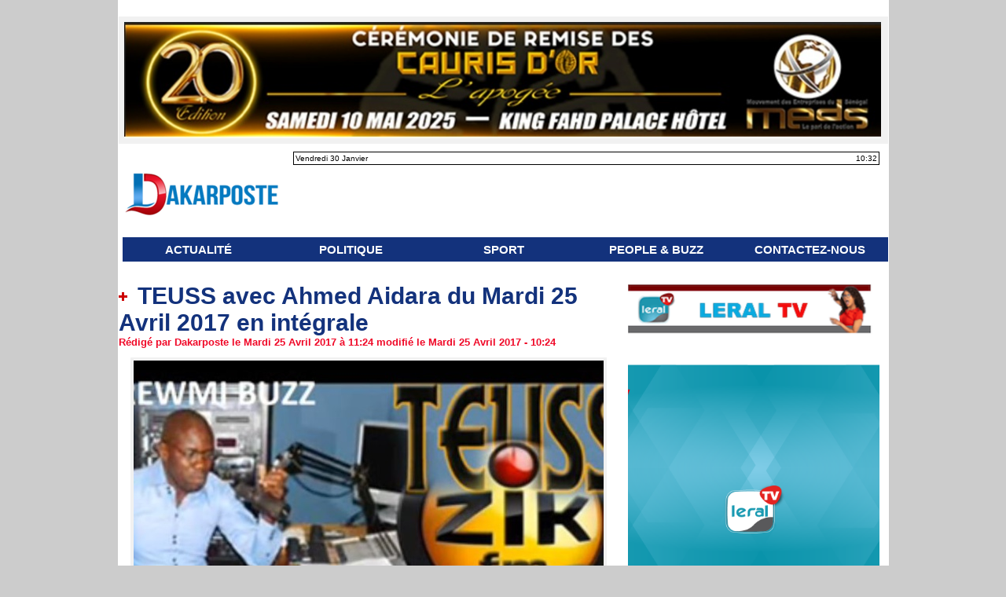

--- FILE ---
content_type: text/html; charset=UTF-8
request_url: https://www.dakarposte.com/TEUSS-avec-Ahmed-Aidara-du-Mardi-25-Avril-2017-en-integrale_a16441.html
body_size: 15582
content:
<!DOCTYPE html PUBLIC "-//W3C//DTD XHTML 1.0 Strict//EN" "http://www.w3.org/TR/xhtml1/DTD/xhtml1-strict.dtd">
<html xmlns="http://www.w3.org/1999/xhtml" xmlns:og="http://ogp.me/ns#" xmlns:fb="http://ogp.me/ns/fb#" xml:lang="fr" lang="fr">
<head>
<title>TEUSS avec Ahmed Aidara du Mardi 25 Avril 2017 en intégrale</title>
 
<meta http-equiv="Content-Type" content="text/html; Charset=UTF-8" />
<meta name="keywords" content="divers, faits, teuss, Zikfm" />

<meta name="geo.position" content="14.7275723;-17.4625564" />
<meta property="og:url" content="https://www.dakarposte.com/TEUSS-avec-Ahmed-Aidara-du-Mardi-25-Avril-2017-en-integrale_a16441.html" />
<meta name="image" property="og:image" content="https://www.dakarposte.com/photo/art/grande/12621932-19590714.jpg?v=1491996314" />
<meta property="og:type" content="article" />
<meta property="og:title" content="TEUSS avec Ahmed Aidara du Mardi 25 Avril 2017 en intégrale" />
<meta property="og:description" content="" />
<meta property="og:site_name" content="Dakarposte.com - Le site des scoops " />
<meta property="twitter:card" content="summary_large_image" />
<meta property="twitter:image" content="https://www.dakarposte.com/photo/art/grande/12621932-19590714.jpg?v=1491996314" />
<meta property="twitter:title" content="TEUSS avec Ahmed Aidara du Mardi 25 Avril 2017 en intégrale" />
<meta property="twitter:description" content="" />
<meta property="fb:app_id" content="1600712680238784" />
<link rel="stylesheet" href="/var/style/style_1.css?v=1744755601" type="text/css" />
<link rel="stylesheet" media="only screen and (max-width : 800px)" href="/var/style/style_1101.css?v=1705945466" type="text/css" />
<link rel="stylesheet" href="/assets/css/gbfonts.min.css?v=1724246908" type="text/css">
<meta id="viewport" name="viewport" content="width=device-width, initial-scale=1.0, maximum-scale=1.0" />
<link id="css-responsive" rel="stylesheet" href="/_public/css/responsive.min.css?v=1731587507" type="text/css" />
<link rel="stylesheet" media="only screen and (max-width : 800px)" href="/var/style/style_1101_responsive.css?v=1705945466" type="text/css" />
<link rel="stylesheet" href="/var/style/style.8896544.css?v=1727115156" type="text/css" />
<link href="https://fonts.googleapis.com/css?family=Istok+Web|verdana&display=swap" rel="stylesheet" type="text/css" />
<link rel="canonical" href="https://www.dakarposte.com/TEUSS-avec-Ahmed-Aidara-du-Mardi-25-Avril-2017-en-integrale_a16441.html" />
<link rel="amphtml" href="https://www.dakarposte.com/TEUSS-avec-Ahmed-Aidara-du-Mardi-25-Avril-2017-en-integrale_a16441.amp.html" />
<link rel="alternate" type="application/rss+xml" title="RSS" href="/xml/syndication.rss" />
<link rel="alternate" type="application/atom+xml" title="ATOM" href="/xml/atom.xml" />
<link rel="icon" href="/favicon.ico?v=1537860151" type="image/x-icon" />
<link rel="shortcut icon" href="/favicon.ico?v=1537860151" type="image/x-icon" />
<script src="/_public/js/jquery-1.8.3.min.js?v=1731587507" type="text/javascript"></script>
<script src="/_public/js/jquery.tools-1.2.7.min.js?v=1731587507" type="text/javascript"></script>
<script src="/_public/js/compress_jquery.ibox.js?v=1731587507" type="text/javascript"></script>
<script src="/_public/js/jquery-tiptip.min.js?v=1731587507" type="text/javascript"></script>
<script src="/_public/js/compress_fonctions.js?v=1731587507" type="text/javascript"></script>
<script type="text/javascript">
/*<![CDATA[*//*---->*/
selected_page = ['article', ''];
selected_page = ['article', '12621932'];
var deploye21904887 = true;

function sfHover_21904887(id) {
	var func = 'hover';
	if ($('#css-responsive').length && parseInt($(window).width()) <= 800) { 
		func = 'click';
	}

	$('#' + id + ' li' + (func == 'click' ? ' > a' : '')).on(func, 
		function(e) { 
			var obj  = (func == 'click' ? $(this).parent('li') :  $(this));
			if (func == 'click') {
				$('#' + id + ' > li').each(function(index) { 
					if ($(this).attr('id') != obj.attr('id') && !$(this).find(obj).length) {
						$(this).find(' > ul:visible').each(function() { $(this).hide(); });
					}
				});
			}
			if(func == 'click' || e.type == 'mouseenter') { 
				if (obj.find('ul:first:hidden').length)	{
					sfHoverShow_21904887(obj); 
				} else if (func == 'click') {
					sfHoverHide_21904887(obj);
				}
				if (func == 'click' && obj.find('ul').length)	return false; 
			}
			else if (e.type == 'mouseleave') { sfHoverHide_21904887(obj); }
		}
	);
}
function sfHoverShow_21904887(obj) {
	obj.addClass('sfhover').css('z-index', 1000); obj.find('ul:first:hidden').each(function() { if ($(this).hasClass('lvl0')) $(this).show(); else $(this).show(); });
}
function sfHoverHide_21904887(obj) {
	obj.find('ul:visible').each(function() { if ($(this).hasClass('lvl0')) $(this).hide(); else $(this).hide();});
}

 var GBRedirectionMode = 'IF_FOUND';
/*--*//*]]>*/

</script>
<style type="text/css">
.mod_8896544 img, .mod_8896544 embed, .mod_8896544 table {
	 max-width: 630px;
}

.mod_8896544 .mod_8896544_pub {
	 min-width: 638px;
}

.mod_8896544 .mod_8896544_pub .cel1 {
	 padding: 0;
}

.mod_8896544 .photo.left .mod_8896544_pub, .mod_8896544 .photo.right .mod_8896544_pub {
	 min-width: 319px; margin: 15px 10px;
}

.mod_8896544 .photo.left .mod_8896544_pub {
	 margin-left: 0;
}

.mod_8896544 .photo.right .mod_8896544_pub {
	 margin-right: 0;
}

.mod_8896544 .para_19590714 .photo {
	 position: static;
}


			#tiptip_holder {
				display: none;
				position: absolute;
				top: 0;
				left: 0;
				z-index: 99999;
			}
</style>

<!-- Google Analytics -->
<!-- Global site tag (gtag.js) - Google Analytics -->
<script async src="https://www.googletagmanager.com/gtag/js?id=UA-84645444-1"></script>
<script>
  window.dataLayer = window.dataLayer || [];
  function gtag(){dataLayer.push(arguments);}
  gtag('js', new Date());

  gtag('config', 'UA-84645444-1');
</script>

 
</head>

<body class="mep1 home">
<div id="z_col_130_responsive" class="responsive-menu">


<!-- MOBI_swipe 9659754 -->
<div id="mod_9659754" class="mod_9659754 wm-module fullbackground  module-MOBI_swipe">
	 <div class="entete"><div class="fullmod">
		 <span>Dakarposte.com - Le site des scoops </span>
	 </div></div>
	<div class="cel1">
		 <ul>
			 <li class="liens" data-link="rubrique,666268"><a href="/ACTUALITE_r1.html" >			 <span>
			 ACTUALITÉ 
			 </span>
</a></li>
			 <li class="liens" data-link="rubrique,1095954"><a href="/POLITIQUE_r28.html" >			 <span>
			 POLITIQUE
			 </span>
</a></li>
			 <li class="liens" data-link="rubrique,1095957"><a href="/ECONOMIE_r31.html" >			 <span>
			 ECONOMIE
			 </span>
</a></li>
			 <li class="liens" data-link="rubrique,671319"><a href="/SPORT_r11.html" >			 <span>
			 SPORT 
			 </span>
</a></li>
			 <li class="liens" data-link="rubrique,670689"><a href="/PEOPLE-BUZZ_r8.html" >			 <span>
			 PEOPLE &amp; BUZZ
			 </span>
</a></li>
		 </ul>
	</div>
</div>
</div>
<div id="main-responsive">

<div id="main">
<!-- ********************************************** ZONE TITRE ********************************************** -->
<div id="main_inner">

<div id="z_col0">
<div class="z_col0_inner">
<div id="z_col0_responsive" class="module-responsive">

<!-- MOBI_titre 9659753 -->
<div id="mod_9659753" class="mod_9659753 module-MOBI_titre">
<div class="tablet-bg">
<div onclick="swipe()" class="swipe gbicongeneric icon-gbicongeneric-button-swipe-list"></div>
	 <div class="titre"><a href="https://www.dakarposte.com">Dakarposte.com</a></div>
<div onclick="$('#search-9659753').toggle()" class="searchbutton gbicongeneric icon-gbicongeneric-search"></div>
<div id="search-9659753" class="searchbar" style="display:none">
<form action="/search/" method="get">
<div class="search-keyword"><input type="text" name="keyword" /></div>
<div class="search-button"><button>Rechercher</button></div>
</form>
</div>
</div>
</div>
</div>

<!-- lien_perso 65822624 -->
<div id="mod_65822624" class="mod_65822624 wm-module fullbackground  module-lien_perso">
	 <div class="texte">
		 <a href="https://caurisdor.com/" target="_blank"> <img src="/photo/mod-65822624.png?v=1744755601" class="image" alt="https://caurisdor.com/" style="width:963px" /></a>
	 </div>
</div>
<div id="ecart_after_65822624" class="ecart_col0"><hr /></div>
<table cellpadding="0" cellspacing="0" id="mod_21904838" class="mod_21904838 wm-module module-responsive  module-combo nb-modules-2" style="position:relative">
<tr>
<td class="celcombo1">
<!-- titre 21904850 -->
<div id="ecart_before_21904850" class="ecart_col0 " style="display:none"><hr /></div>
<div id="mod_21904850" class="mod_21904850 wm-module fullbackground "><div class="fullmod">
	 <div class="titre_image"><a href="https://www.dakarposte.com/"><img src="/photo/titre_21904850.png?v=1531145881" alt="Dakarposte.com" title="Dakarposte.com" class="image"/></a></div>
</div></div>
</td>
<td class="celcombo2">
<!-- date 63807496 -->
<div id="ecart_before_63807496" class="ecart_col0 " style="display:none"><hr /></div>
<div id="mod_63807496" class="mod_63807496 wm-module fullbackground "><div class="fullmod">
	 <div class="date"></div>
	 <div class="heure"></div>
	 <div class="clear"></div>
</div></div>
</td>
</tr>
</table>
<div id="ecart_after_21904838" class="ecart_col0"><hr /></div>

<!-- menu_deployable 21904887 -->
<div id="ecart_before_21904887" class="ecart_col0 " style="display:none"><hr /></div>
<div id="mod_21904887" class="mod_21904887 module-menu_deployable wm-module fullbackground  colonne-a type-1 background-cell- " >
	 <div class="main_menu">
		 <ul id="menuliste_21904887">
			 <li data-link="rubrique,666268" class=" titre first" id="menuliste_21904887_1"><a href="/ACTUALITE_r1.html" >ACTUALITÉ </a></li>
			 <li data-link="rubrique,1095954" class=" titre" id="menuliste_21904887_2"><a href="/POLITIQUE_r28.html" >POLITIQUE</a></li>
			 <li data-link="rubrique,671319" class=" titre" id="menuliste_21904887_3"><a href="/SPORT_r11.html" >SPORT</a></li>
			 <li data-link="rubrique,670689" class=" titre" id="menuliste_21904887_4"><a href="/PEOPLE-BUZZ_r8.html" >PEOPLE &amp; BUZZ</a></li>
			 <li data-link="externe,https://www.dakarposte.com/%E2%80%8BQUI-SOMMES-NOUS_a2002.html?preview=1" class=" titre last" id="menuliste_21904887_5"><a href="https://www.dakarposte.com/%E2%80%8BQUI-SOMMES-NOUS_a2002.html?preview=1"  target="_blank">CONTACTEZ-NOUS </a></li>
		 </ul>
	 <div class="break" style="_height:auto;"></div>
	 </div>
	 <div class="clear"></div>
	 <script type="text/javascript">sfHover_21904887('menuliste_21904887')</script>
</div>
</div>
</div>
<!-- ********************************************** FIN ZONE TITRE ****************************************** -->

<div id="z_centre">
<div class="z_centre_inner">

<!-- ********************************************** COLONNE 1 ********************************************** -->
<div class="z_colonne main-colonne" id="z_col1">
<div class="z_col_median z_col1_inner">
<div id="mod_8896544" class="mod_8896544 wm-module fullbackground  page2_article article-16441">
	 <div class="cel1">
		 <div class="titre">
			 <h1 class="access">
				 <img class="image middle nomargin" src="https://www.dakarposte.com/_images/preset/puces/plus3.gif?v=1732287502" alt=""  /> 
				 TEUSS avec Ahmed Aidara du Mardi 25 Avril 2017 en intégrale
			 </h1>
		 </div>
		 <div class="auteur">
			 <div class="access">Rédigé par Dakarposte le Mardi 25 Avril 2017 à 11:24  modifié le Mardi 25 Avril 2017 - 10:24</div>
		 </div>
	 <div class="entry-content instapaper_body">
		 <br id="sep_para_1" class="sep_para access"/>
		 <div id="para_1" class="para_19590714 resize" style="">
			 <div class="photo shadow top" style="margin-bottom: 10px">
				 <a href="javascript:void(0)" rel="https://www.dakarposte.com/photo/art/grande/12621932-19590714.jpg?v=1491996314&amp;ibox" title="TEUSS avec Ahmed Aidara du Mardi 25 Avril 2017 en intégrale"><img class="responsive"  style="display:none" src="https://www.dakarposte.com/photo/art/grande/12621932-19590714.jpg?v=1491996314" alt="TEUSS avec Ahmed Aidara du Mardi 25 Avril 2017 en intégrale" title="TEUSS avec Ahmed Aidara du Mardi 25 Avril 2017 en intégrale" />
<img class="not-responsive"  src="https://www.dakarposte.com/photo/art/default/12621932-19590714.jpg?v=1491996316" alt="TEUSS avec Ahmed Aidara du Mardi 25 Avril 2017 en intégrale" title="TEUSS avec Ahmed Aidara du Mardi 25 Avril 2017 en intégrale"  /></a>
			 </div>
			 <div class="texte">
				 <div class="access firstletter">
					 <iframe width="554" height="480" src="https://www.youtube.com/embed/OfeLHE1VHYM" frameborder="0" allowfullscreen></iframe>
				 </div>
			 </div>
			 <div class="clear"></div>
		 </div>
	 </div>
		 <div class="real-auteur auteur">
			 <div class="access"></div>
		 </div>
		 <div class="boutons_ligne" id="boutons">
<a class="bt-home" href="https://www.dakarposte.com/"><img src="/_images/icones/bt_home_8.png?v=1731587505" class="image middle" alt="Accueil" title="Accueil"  />&nbsp;Accueil</a>			 &nbsp;&nbsp;
<a class="bt-mail" rel="nofollow" href="/send/12621932/"><img src="/_images/icones/bt_mail_8.png?v=1731587505" class="image middle" alt="Envoyer à un ami" title="Envoyer à un ami"  />&nbsp;Envoyer à un ami</a>			 &nbsp;&nbsp;
<a class="bt-share" href="javascript:void(0)" id="share_boutons_8896544"><img src="/_images/icones/bt_share_8.png?v=1731587505" class="image middle" alt="Partager" title="Partager"  />&nbsp;Partager</a>
		 </div>
		 <div id="entete_liste">
		 <br />
		 <div class="entete_liste" style="float:left">
			 <div class="access" style="padding-top:5px">Recommandé Pour Vous</div>
		 </div>
		 <div class="titre_liste pager" style="float:right; padding:0 0 10px 0">
			 <a class="sel" rel="nofollow" href="javascript:void(0)" onclick="recharge('entete_liste', 'https://www.dakarposte.com/mymodule/8896544/', '', 'start=-2&amp;numero=16441&amp;java=false&amp;ajax=true&amp;show=liste_articles&amp;mod_size=2')">&lt;</a>
			 <a href="javascript:void(0)" rel="nofollow" onclick="recharge('entete_liste', 'https://www.dakarposte.com/mymodule/8896544/', '', 'start=2&amp;numero=16441&amp;java=false&amp;ajax=true&amp;show=liste_articles&amp;mod_size=2')">&gt;</a>
		 </div>
		 <div class="break" style="padding-bottom: 10px"></div>
			 <table class="same_rub inner" cellpadding="0" cellspacing="0"><tr style="margin:0 auto">
		 <td class="bloc_liste" style="padding-right:5px;">
		 <div class="titre_liste bloc">
			 <div class="not-responsive" style="position: relative; background: transparent url(https://www.dakarposte.com/photo/art/iphone/59364653-43643144.jpg?v=1633519940) center center no-repeat; display:block; padding-top: 163px; cursor:pointer" onclick="location.href = 'https://www.dakarposte.com/Revue-de-Presse-Rfm-du-mercredi-06-octobre-2021-avec-Mamadou-Mouhamed-Ndiaye_a54670.html'"></div>
			 <div class="responsive" style="display:none; background: transparent url(https://www.dakarposte.com/photo/art/large_x2/59364653-43643144.jpg?v=1633519940) center center no-repeat; cursor:pointer" onclick="location.href = 'https://www.dakarposte.com/Revue-de-Presse-Rfm-du-mercredi-06-octobre-2021-avec-Mamadou-Mouhamed-Ndiaye_a54670.html'"></div>
			 <h3 class="access">
			 <span class="date">Mercredi 6 Octobre 2021 - 11:11</span>			 <a class="access" href="/Revue-de-Presse-Rfm-du-mercredi-06-octobre-2021-avec-Mamadou-Mouhamed-Ndiaye_a54670.html">			 <img class="image middle nomargin" src="https://www.dakarposte.com/_images/preset/puces/plus3.gif?v=1732287502" alt=""  /> 
Revue de Presse Rfm du mercredi 06 octobre 2021 avec Mamadou Mouhamed Ndiaye</a>
			 </h3>
		 </div>
		 </td>
		 <td class="bloc_liste" style="padding-left:5px;">
		 <div class="titre_liste bloc">
			 <div class="not-responsive" style="position: relative; background: transparent url(https://www.dakarposte.com/photo/art/iphone/59364648-43643134.jpg?v=1633519819) center center no-repeat; display:block; padding-top: 163px; cursor:pointer" onclick="location.href = 'https://www.dakarposte.com/Revue-de-presse-Zik-fm-Wolof-du-mercredi-06-octobre-2021-avec-Ahmed-Aidara_a54669.html'"></div>
			 <div class="responsive" style="display:none; background: transparent url(https://www.dakarposte.com/photo/art/large_x2/59364648-43643134.jpg?v=1633519819) center center no-repeat; cursor:pointer" onclick="location.href = 'https://www.dakarposte.com/Revue-de-presse-Zik-fm-Wolof-du-mercredi-06-octobre-2021-avec-Ahmed-Aidara_a54669.html'"></div>
			 <h3 class="access">
			 <span class="date">Mercredi 6 Octobre 2021 - 11:10</span>			 <a class="access" href="/Revue-de-presse-Zik-fm-Wolof-du-mercredi-06-octobre-2021-avec-Ahmed-Aidara_a54669.html">			 <img class="image middle nomargin" src="https://www.dakarposte.com/_images/preset/puces/plus3.gif?v=1732287502" alt=""  /> 
Revue de presse Zik fm (Wolof) du mercredi 06 octobre 2021 avec Ahmed Aidara</a>
			 </h3>
		 </div>
		 </td>
			 </tr></table>
		 </div>
		 <p class="boutons_ligne">
			 <a class="access" href="/ACTUALITE_r1.html">ACTUALITÉ </a>
			 <span class="access"> | </span>
			 <a class="access" href="/Le-Billet-du-Jour_r54.html">Le Billet du Jour</a>
			 <span class="access"> | </span>
			 <a class="access" href="/LES-GENS-LES-GENS-LES-GENS_r49.html">LES GENS... LES GENS... LES GENS...</a>
			 <span class="access"> | </span>
			 <a class="access" href="/Religion-Ramadan-2020_r53.html">Religion & Ramadan 2020</a>
			 <span class="access"> | </span>
			 <a class="access" href="/Boy-Town_r52.html">Boy Town</a>
			 <span class="access"> | </span>
			 <a class="access" href="/Geo-Consulting-Services_r51.html">Géo Consulting Services</a>
			 <span class="access"> | </span>
			 <a class="access" href="/REACTIONS_r48.html">REACTIONS</a>
			 <span class="access"> | </span>
			 <a class="access" href="/ECHOS-DE-LA-PRESIDENTIELLE_r21.html">ÉCHOS DE LA PRÉSIDENTIELLE</a>
			 <span class="access"> | </span>
			 <a class="access" href="/Les-Premieres-Tendances_r47.html">Les Premières Tendances</a>
			 <span class="access"> | </span>
			 <a class="access" href="/International_r19.html">International</a>
			 <span class="access"> | </span>
			 <a class="access" href="/PEOPLE-BUZZ_r8.html">PEOPLE & BUZZ</a>
			 <span class="access"> | </span>
			 <a class="access" href="/PHOTO_r44.html">PHOTO</a>
			 <span class="access"> | </span>
			 <a class="access" href="/ENQUETES-REVELATIONS_r26.html">ENQUÊTES & REVELATIONS </a>
			 <span class="access"> | </span>
			 <a class="access" href="/CONTRIBUTIONS_r27.html">CONTRIBUTIONS</a>
			 <span class="access"> | </span>
			 <a class="access" href="/COMMUNIQUE_r41.html">COMMUNIQUE </a>
			 <span class="access"> | </span>
			 <a class="access" href="/VIDEOS_r9.html">VIDÉOS </a>
			 <span class="access"> | </span>
			 <a class="access" href="/Revue-de-presse_r16.html">Revue de presse</a>
			 <span class="access"> | </span>
			 <a class="access" href="/INTERVIEW_r33.html">INTERVIEW </a>
			 <span class="access"> | </span>
			 <a class="access" href="/NECROLOGIE_r32.html">NÉCROLOGIE </a>
			 <span class="access"> | </span>
			 <a class="access" href="/Analyse_r13.html">Analyse</a>
			 <span class="access"> | </span>
			 <a class="access" href="/Insolite_r22.html">Insolite</a>
			 <span class="access"> | </span>
			 <a class="access" href="/Bien-etre_r23.html">Bien être </a>
			 <span class="access"> | </span>
			 <a class="access" href="/QUI-SOMMES-NOUS_r15.html">QUI SOMMES NOUS ?</a>
			 <span class="access"> | </span>
			 <a class="access" href="/PUB_r45.html">PUB</a>
			 <span class="access"> | </span>
			 <a class="access" href="/Lu-Ailleurs_r46.html">Lu Ailleurs</a>
			 <span class="access"> | </span>
			 <a class="access" href="/PRESIDENTIELLE-2019_r5.html">PRÉSIDENTIELLE 2019</a>
			 <span class="access"> | </span>
			 <a class="access" href="/Le-billet-de-Konetou_r50.html">Le billet de "Konetou"</a>
		 </p>
	 </div>
</div>
<div id="ecart_after_8896544" class="ecart_col1"><hr /></div>
</div>
</div>
<!-- ********************************************** FIN COLONNE 1 ****************************************** -->

<!-- ********************************************** COLONNE 2 ********************************************** -->
<div class="z_colonne" id="z_col2">
<div class="z_col_median z_col2_inner">

<!-- lien_perso 56905506 -->
<div id="mod_56905506" class="mod_56905506 wm-module fullbackground  module-lien_perso">
	 <div class="texte">
		 <a href="https://www.dakarposte.com/LERAL-TV-EN-DIRECT_a68835.html?preview=1" > <img src="/photo/mod-56905506.png?v=1691721949" class="image" alt="https://www.dakarposte.com/LERAL-TV-EN-DIRECT_a68835.html?preview=1" style="width:313px" /></a>
	 </div>
</div>
<div id="ecart_after_56905506" class="ecart_col2"><hr /></div>

<!-- html 21948652 -->
<div id="ecart_before_21948652" class="ecart_col2 responsive" style="display:none"><hr /></div>
	 <center> <iframe seamless align="center" width="336" height="280" style="width: 336; height: 280;"
name="seetu" id="noseetu" allowtransparency="1" allowfullscreen="true" frameborder="0"
scrolling="no" src="//acangroup.org/aar/leral/leraltv.php"></iframe>
<div id="ecart_after_21948652" class="ecart_col2"><hr /></div>

<!-- newsletter 31356311 -->
<div id="ecart_before_31356311" class="ecart_col2 responsive" style="display:none"><hr /></div>
<div id="mod_31356311" class="mod_31356311 wm-module fullbackground  module-newsletter">
	 <div class="entete"><div class="fullmod">
		 <span>Inscription à la newsletter</span>
	 </div></div>
	 <form action="/newsletter/" method="post" id="form_newsletter_31356311">
		 <div class="cel1 nowrap">
			 <input type="hidden" name="subaction" value="add" />
<input type="hidden" name="html_texte" value="html" />
			 <div class="inputs">
				 <span>
					<input type="text" style="width:290px" class="button hiddeninput" id="email_31356311_safe" name="email_safe" onfocus="$(this).hide(); $('#email_31356311').show(); $('#email_31356311').focus()"  value="Saisissez votre message ici" />
<input type="text" style="display:none;width:290px" id="email_31356311" class="button realinput" name="email" onblur="if (this.value == '') {$(this).hide(); $('#email_31356311_safe').show();}"  value="" />
				</span>
				<span>
<input type="image" src="/_images/icones/ok_8.png?v=1731587505" alt="OK" title="OK" />				</span>
			 </div>
		 </div>
	 </form>
<script type='text/javascript'>make_print_object("31356311", "334227", "form_newsletter_31356311");
</script>
</div>
<div id="ecart_after_31356311" class="ecart_col2"><hr /></div>

<!-- rub_une 8977619 -->
<div id="mod_8977619" class="mod_8977619 wm-module fullbackground module-responsive  module-rub_une type-4">
	 <div class="cel1"><div class="fullmod">
		 <div id="tabs_8977619" class="rubrique"><ul>
			 <li class="selected"><a href="javascript:void(0)" onclick="change_tab(this, 8977619)">PEOPLE &amp; BUZZ</a></li>
		 </ul><div class="clear"></div></div>
	 <div class="inner_tabs">
		 <div id="content_tabs_8977619_0" >
			 <h3 class="titre first" style=";margin-bottom:5px">
				 <a href="/Concentration-des-richesses-DANGOTE-et-trois-autres-milliardaires-plus-riches-que-la-moitie-des-africains_a84296.html">
					 Concentration des richesses : DANGOTE et trois autres milliardaires plus riches que la moitié des africains
				 </a>
			
			 <br class="clear" />
			 </h3>
				 <div class="photo shadow thumbnail-2" style="">
					 <a href="/Concentration-des-richesses-DANGOTE-et-trois-autres-milliardaires-plus-riches-que-la-moitie-des-africains_a84296.html">
						 <img loading="lazy" src="https://www.dakarposte.com/photo/art/medium_16_9/93923981-65556434.jpg?v=1769519529" alt="Concentration des richesses : DANGOTE et trois autres milliardaires plus riches que la moitié des africains" title="Concentration des richesses : DANGOTE et trois autres milliardaires plus riches que la moitié des africains"  />
					 </a>
				 </div>
			 <div class="clear"></div>
			 <h3 class="titre" style="margin-top: 10px;margin-bottom:5px">
				 <a href="/DAKAR-ACCUEILLERA-LA-16ᵉ-BIENNALE-DE-L-ART-AFRICAIN-CONTEMPORAIN-DU-19-NOVEMBRE-AU-19-DECEMBRE-2026_a84299.html">
					 DAKAR ACCUEILLERA LA 16ᵉ BIENNALE DE L’ART AFRICAIN CONTEMPORAIN DU 19 NOVEMBRE AU 19 DÉCEMBRE 2026
				 </a>
			
			 <br class="clear" />
			 </h3>
				 <div class="photo shadow thumbnail-2" style="">
					 <a href="/DAKAR-ACCUEILLERA-LA-16ᵉ-BIENNALE-DE-L-ART-AFRICAIN-CONTEMPORAIN-DU-19-NOVEMBRE-AU-19-DECEMBRE-2026_a84299.html">
						 <img loading="lazy" src="https://www.dakarposte.com/photo/art/medium_16_9/93924117-65556488.jpg?v=1769519935" alt="DAKAR ACCUEILLERA LA 16ᵉ BIENNALE DE L’ART AFRICAIN CONTEMPORAIN DU 19 NOVEMBRE AU 19 DÉCEMBRE 2026" title="DAKAR ACCUEILLERA LA 16ᵉ BIENNALE DE L’ART AFRICAIN CONTEMPORAIN DU 19 NOVEMBRE AU 19 DÉCEMBRE 2026"  />
					 </a>
				 </div>
			 <div class="clear"></div>
			 <h3 class="titre" style="margin-top: 10px;margin-bottom:5px">
				 <a href="/De-videos-muettes-a-un-accord-historique-Khaby-Lame-au-coeur-d-un-partenariat-a-pres-d-un-milliard-de-dollars_a84264.html">
					 De vidéos muettes à un accord historique : Khaby Lame au cœur d’un partenariat à près d’un milliard de dollars
				 </a>
			
			 <br class="clear" />
			 </h3>
				 <div class="photo shadow thumbnail-2" style="">
					 <a href="/De-videos-muettes-a-un-accord-historique-Khaby-Lame-au-coeur-d-un-partenariat-a-pres-d-un-milliard-de-dollars_a84264.html">
						 <img loading="lazy" src="https://www.dakarposte.com/photo/art/medium_16_9/93888779-65537817.jpg?v=1769362610" alt="De vidéos muettes à un accord historique : Khaby Lame au cœur d’un partenariat à près d’un milliard de dollars" title="De vidéos muettes à un accord historique : Khaby Lame au cœur d’un partenariat à près d’un milliard de dollars"  />
					 </a>
				 </div>
			 <div class="clear"></div>
			 <h3 class="titre" style="margin-top: 10px;margin-bottom:5px">
				 <a href="/Abdoulaye-Fall-Le-Maroc-tient-la-CAF-ils-decident-de-tout_a84259.html">
					 Abdoulaye Fall : « Le Maroc tient la CAF, ils décident de tout »
				 </a>
			
			 <br class="clear" />
			 </h3>
				 <div class="photo shadow thumbnail-2" style="">
					 <a href="/Abdoulaye-Fall-Le-Maroc-tient-la-CAF-ils-decident-de-tout_a84259.html">
						 <img loading="lazy" src="https://www.dakarposte.com/photo/art/medium_16_9/93887995-65537471.jpg?v=1769359420" alt="Abdoulaye Fall : « Le Maroc tient la CAF, ils décident de tout »" title="Abdoulaye Fall : « Le Maroc tient la CAF, ils décident de tout »"  />
					 </a>
				 </div>
			 <div class="clear"></div>
			 <h3 class="titre" style="margin-top: 10px;margin-bottom:5px">
				 <a href="/SENEGAL-MAROC-NON-MAIS-ATTENDS-DEUX-MINUTES-PAPE--L-ECHANGE-TENDU-ENTRE-THIAW-ET-REGRAGUI-EN-FINALE-DE-LA-CAN-2025_a84258.html">
					 SÉNÉGAL-MAROC: "NON MAIS ATTENDS DEUX MINUTES PAPE", L'ÉCHANGE TENDU ENTRE THIAW ET REGRAGUI EN FINALE DE LA CAN 2025
				 </a>
			
			 <br class="clear" />
			 </h3>
				 <div class="photo shadow thumbnail-2" style="">
					 <a href="/SENEGAL-MAROC-NON-MAIS-ATTENDS-DEUX-MINUTES-PAPE--L-ECHANGE-TENDU-ENTRE-THIAW-ET-REGRAGUI-EN-FINALE-DE-LA-CAN-2025_a84258.html">
						 <img loading="lazy" src="https://www.dakarposte.com/photo/art/medium_16_9/93887865-65537430.jpg?v=1769359120" alt="SÉNÉGAL-MAROC: &quot;NON MAIS ATTENDS DEUX MINUTES PAPE&quot;, L'ÉCHANGE TENDU ENTRE THIAW ET REGRAGUI EN FINALE DE LA CAN 2025" title="SÉNÉGAL-MAROC: &quot;NON MAIS ATTENDS DEUX MINUTES PAPE&quot;, L'ÉCHANGE TENDU ENTRE THIAW ET REGRAGUI EN FINALE DE LA CAN 2025"  />
					 </a>
				 </div>
			 <div class="clear"></div>
			 <h3 class="titre" style="margin-top: 10px;margin-bottom:5px">
				 <a href="/Donald-Trump-publie-un-message-prive-d-Emmanuel-Macron_a84197.html">
					 Donald Trump publie un message privé d'Emmanuel Macron
				 </a>
			
			 <br class="clear" />
			 </h3>
				 <div class="photo shadow thumbnail-2" style="">
					 <a href="/Donald-Trump-publie-un-message-prive-d-Emmanuel-Macron_a84197.html">
						 <img loading="lazy" src="https://www.dakarposte.com/photo/art/medium_16_9/93793697-65492703.jpg?v=1768913790" alt="Donald Trump publie un message privé d'Emmanuel Macron" title="Donald Trump publie un message privé d'Emmanuel Macron"  />
					 </a>
				 </div>
			 <div class="clear"></div>
			 <h3 class="titre" style="margin-top: 10px;margin-bottom:5px">
				 <a href="/🔴SUIVEZ-LA-MATINALE-D-INFOS-DU-18-11-2025-SUR-AFRICA7-RADIO-90-7-FM_a84043.html">
					 🔴SUIVEZ LA MATINALE D'INFOS DU 18 11 2025 SUR AFRICA7 RADIO 90.7 FM
				 </a>
			
			 <br class="clear" />
			 </h3>
				 <div class="photo shadow thumbnail-2" style="">
					 <a href="/🔴SUIVEZ-LA-MATINALE-D-INFOS-DU-18-11-2025-SUR-AFRICA7-RADIO-90-7-FM_a84043.html">
						 <img src="/_images/1.gif" alt="" class="play_16_9_m" />
						 <img loading="lazy" src="https://www.dakarposte.com/photo/art/medium_16_9/92642431-64904460.jpg?v=1763458546" alt="🔴SUIVEZ LA MATINALE D'INFOS DU 18 11 2025 SUR AFRICA7 RADIO 90.7 FM" title="🔴SUIVEZ LA MATINALE D'INFOS DU 18 11 2025 SUR AFRICA7 RADIO 90.7 FM"  />
					 </a>
				 </div>
			 <div class="clear"></div>
			 <h3 class="titre" style="margin-top: 10px;margin-bottom:5px">
				 <a href="/🔴SUIVEZ-LA-MATINALE-D-INFOS-DU-13-11-2025-SUR-AFRICA7-RADIO-90-7-FM_a84030.html">
					 🔴SUIVEZ LA MATINALE D'INFOS DU 13 11 2025 SUR AFRICA7 RADIO 90.7 FM
				 </a>
			
			 <br class="clear" />
			 </h3>
				 <div class="photo shadow thumbnail-2" style="">
					 <a href="/🔴SUIVEZ-LA-MATINALE-D-INFOS-DU-13-11-2025-SUR-AFRICA7-RADIO-90-7-FM_a84030.html">
						 <img src="/_images/1.gif" alt="" class="play_16_9_m" />
						 <img loading="lazy" src="https://www.dakarposte.com/photo/art/medium_16_9/92527566-64856395.jpg?v=1763035525" alt="🔴SUIVEZ LA MATINALE D'INFOS DU 13 11 2025 SUR AFRICA7 RADIO 90.7 FM" title="🔴SUIVEZ LA MATINALE D'INFOS DU 13 11 2025 SUR AFRICA7 RADIO 90.7 FM"  />
					 </a>
				 </div>
			 <div class="clear"></div>
			 <h3 class="titre" style="margin-top: 10px;margin-bottom:5px">
				 <a href="/🔴SUIVEZ-LA-MATINALE-D-INFOS-DU-27-10-2025-SUR-AFRICA7-RADIO-90-7-FM_a84000.html">
					 🔴SUIVEZ LA MATINALE D'INFOS DU 27 10 2025 SUR AFRICA7 RADIO 90.7 FM
				 </a>
			
			 <br class="clear" />
			 </h3>
				 <div class="photo shadow thumbnail-2" style="">
					 <a href="/🔴SUIVEZ-LA-MATINALE-D-INFOS-DU-27-10-2025-SUR-AFRICA7-RADIO-90-7-FM_a84000.html">
						 <img src="/_images/1.gif" alt="" class="play_16_9_m" />
						 <img loading="lazy" src="https://www.dakarposte.com/photo/art/medium_16_9/92114037-64671517.jpg?v=1761568359" alt="🔴SUIVEZ LA MATINALE D'INFOS DU 27 10 2025 SUR AFRICA7 RADIO 90.7 FM" title="🔴SUIVEZ LA MATINALE D'INFOS DU 27 10 2025 SUR AFRICA7 RADIO 90.7 FM"  />
					 </a>
				 </div>
			 <div class="clear"></div>
			 <h3 class="titre" style="margin-top: 10px;margin-bottom:5px">
				 <a href="/Le-rappeur-Koutay-membre-de-l-ex-groupe-Bamba-J-Fall-n-est-plus-_a83842.html">
					 Le rappeur "Koutay" membre de l'ex groupe 'Bamba J Fall" n'est plus !
				 </a>
			
			 <br class="clear" />
			 </h3>
				 <div class="photo shadow thumbnail-2" style="">
					 <a href="/Le-rappeur-Koutay-membre-de-l-ex-groupe-Bamba-J-Fall-n-est-plus-_a83842.html">
						 <img loading="lazy" src="https://www.dakarposte.com/photo/art/medium_16_9/90516381-63817410.jpg?v=1755279879" alt="Le rappeur &quot;Koutay&quot; membre de l'ex groupe 'Bamba J Fall&quot; n'est plus !" title="Le rappeur &quot;Koutay&quot; membre de l'ex groupe 'Bamba J Fall&quot; n'est plus !"  />
					 </a>
				 </div>
			 <div class="clear"></div>
		 </div>
	 </div>
	 </div></div>
</div>
<div id="ecart_after_8977619" class="ecart_col2"><hr /></div>

<!-- rub_une 40603061 -->
<div id="ecart_before_40603061" class="ecart_col2 responsive" style="display:none"><hr /></div>
<div id="mod_40603061" class="mod_40603061 wm-module fullbackground module-responsive  module-rub_une type-4">
	 <div class="cel1"><div class="fullmod">
		 <div id="tabs_40603061" class="rubrique"><ul>
			 <li class="selected"><a href="javascript:void(0)" onclick="change_tab(this, 40603061)">Analyse</a></li>
		 </ul><div class="clear"></div></div>
	 <div class="inner_tabs">
		 <div id="content_tabs_40603061_0" >
			 <h3 class="titre first" style=";margin-bottom:5px">
				 <a href="/Affaire-de-la-dilapidation-du-Littoral-Et-si-l-on-constitutionnalisait-la-preservation-de-cette-partie-de-notre-Foncier_a40973.html">
					 Affaire de la dilapidation du Littoral-  Et si l’on constitutionnalisait la préservation de cette partie de notre Foncier ?
				 </a>
			
			 <br class="clear" />
			 </h3>
			 <div class="clear"></div>
				 <div class="photo shadow thumbnail-2" style="">
					 <a href="/Affaire-de-la-dilapidation-du-Littoral-Et-si-l-on-constitutionnalisait-la-preservation-de-cette-partie-de-notre-Foncier_a40973.html">
						 <img loading="lazy" src="https://www.dakarposte.com/photo/art/medium_16_9/47242500-37448647.jpg?v=1592239343" alt="Affaire de la dilapidation du Littoral-  Et si l’on constitutionnalisait la préservation de cette partie de notre Foncier ?" title="Affaire de la dilapidation du Littoral-  Et si l’on constitutionnalisait la préservation de cette partie de notre Foncier ?"  />
					 </a>
				 </div>
				 <div class="texte">
					 <a href="/Affaire-de-la-dilapidation-du-Littoral-Et-si-l-on-constitutionnalisait-la-preservation-de-cette-partie-de-notre-Foncier_a40973.html">
						 Depuis quelques jours, le débat autour de l’indigne dilapidation du Littoral a remis au goût du jour la nécessité d’organiser la résistance afin de préserver définitivement ce que nous avons de...
					 </a>
				 </div>
			 <div class="clear"></div>
		 </div>
	 </div>
	 </div></div>
</div>
<div id="ecart_after_40603061" class="ecart_col2"><hr /></div>

<!-- rub_une 16195989 -->
<div id="ecart_before_16195989" class="ecart_col2 responsive" style="display:none"><hr /></div>
<div id="mod_16195989" class="mod_16195989 wm-module fullbackground module-responsive  module-rub_une type-4">
	 <div class="entete"><div class="fullmod">
		 <span>Enquêtes et révélations</span>
	 </div></div>
	 <div class="cel1"><div class="fullmod">
		 <div id="tabs_16195989" class="rubrique"><ul>
			 <li class="selected"><a href="javascript:void(0)" onclick="change_tab(this, 16195989)">ENQUÊTES &amp; REVELATIONS </a></li>
		 </ul><div class="clear"></div></div>
	 <div class="inner_tabs">
		 <div id="content_tabs_16195989_0" >
			 <h3 class="titre first" style=";margin-bottom:5px">
				 <a href="/Tambacounda-Le-meurtrier-de-Bineta-Camara-defere-au-parquet-ce-mercredi_a32891.html">
					 Tambacounda : Le meurtrier de Bineta Camara déféré au parquet ce mercredi
				 </a>
			
			 <br class="clear" />
			 </h3>
			 <div class="date" style="margin-bottom:2px">
			 22/05/2019			 </div>
			 <div class="clear"></div>
				 <div class="photo shadow thumbnail-2" style="">
					 <a href="/Tambacounda-Le-meurtrier-de-Bineta-Camara-defere-au-parquet-ce-mercredi_a32891.html">
						 <img loading="lazy" src="https://www.dakarposte.com/photo/art/medium_16_9/33997412-31199102.jpg?v=1473010718" alt="Tambacounda : Le meurtrier de Bineta Camara déféré au parquet ce mercredi" title="Tambacounda : Le meurtrier de Bineta Camara déféré au parquet ce mercredi"  />
					 </a>
				 </div>
				 <div class="texte">
					 <a href="/Tambacounda-Le-meurtrier-de-Bineta-Camara-defere-au-parquet-ce-mercredi_a32891.html">
						 Le présumé meurtrier de Bineta Camara toujours en garde à vue au commissariat de police de Tambacounda pourrait être déféré ce mercredi au parquet. Pape Alioune Fall, proche de la famille Camara, a...
					 </a>
				 </div>
			 <div class="clear"></div>
		 </div>
	 </div>
	 </div></div>
</div>
<div id="ecart_after_16195989" class="ecart_col2"><hr /></div>

<!-- rub_une 12629291 -->
<div id="ecart_before_12629291" class="ecart_col2 responsive" style="display:none"><hr /></div>
<div id="mod_12629291" class="mod_12629291 wm-module fullbackground module-responsive  module-rub_une type-4">
	 <div class="cel1"><div class="fullmod">
		 <div id="tabs_12629291" class="rubrique"><ul>
			 <li class="selected"><a href="javascript:void(0)" onclick="change_tab(this, 12629291)">INTERVIEW </a></li>
		 </ul><div class="clear"></div></div>
	 <div class="inner_tabs">
		 <div id="content_tabs_12629291_0" >
			 <h3 class="titre first" style=";margin-bottom:5px">
				 <a href="/Enfin-Sadio-Mane-dit-tout-apres-l-echec-du-Senegal-a-la-Coupe-du-monde_a25737.html">
					 Enfin, Sadio Mané dit tout après l’échec du Sénégal à la Coupe du monde
				 </a>
			
			 <br class="clear" />
			 </h3>
			 <div class="clear"></div>
				 <div class="photo shadow thumbnail-2" style="">
					 <a href="/Enfin-Sadio-Mane-dit-tout-apres-l-echec-du-Senegal-a-la-Coupe-du-monde_a25737.html">
						 <img loading="lazy" src="https://www.dakarposte.com/photo/art/medium_16_9/23603366-25815870.jpg?v=1531166752" alt="Enfin, Sadio Mané dit tout après l’échec du Sénégal à la Coupe du monde" title="Enfin, Sadio Mané dit tout après l’échec du Sénégal à la Coupe du monde"  />
					 </a>
				 </div>
				 <div class="texte">
					 <a href="/Enfin-Sadio-Mane-dit-tout-apres-l-echec-du-Senegal-a-la-Coupe-du-monde_a25737.html">
						 L’éphémère capitaine du Sénégal durant deux (2) rencontres lors du mondial en Russie, Sadio Mané, en visite à Bambali, son terroir revient sur ce brassard pris sur Cheikhou Kouyaté, sur Aliou Cissé...
					 </a>
				 </div>
			 <div class="clear"></div>
		 </div>
	 </div>
	 </div></div>
</div>
<div id="ecart_after_12629291" class="ecart_col2"><hr /></div>

<!-- rub_une 22169847 -->
<div id="ecart_before_22169847" class="ecart_col2 responsive" style="display:none"><hr /></div>
<div id="mod_22169847" class="mod_22169847 wm-module fullbackground module-responsive  module-rub_une type-4">
	 <div class="cel1"><div class="fullmod">
		 <div id="tabs_22169847" class="rubrique"><ul>
			 <li class="selected"><a href="javascript:void(0)" onclick="change_tab(this, 22169847)">NÉCROLOGIE </a></li>
		 </ul><div class="clear"></div></div>
	 <div class="inner_tabs">
		 <div id="content_tabs_22169847_0" >
			 <h3 class="titre first" style=";margin-bottom:5px">
				 <a href="/Touba-Rappel-a-Dieu-de-Serigne-Touba-Mbacke-Ibn-Serigne-Modou-Yoni_a74808.html">
					 Touba : Rappel à Dieu de Serigne Touba Mbacké Ibn Serigne Modou Yoni
				 </a>
			
			 <br class="clear" />
			 </h3>
			 <div class="clear"></div>
				 <div class="photo shadow thumbnail-1" style="">
					 <a href="/Touba-Rappel-a-Dieu-de-Serigne-Touba-Mbacke-Ibn-Serigne-Modou-Yoni_a74808.html">
						 <img loading="lazy" src="https://www.dakarposte.com/photo/art/imagette_16_9/79395717-57508590.jpg?v=1712614271" alt="Touba : Rappel à Dieu de Serigne Touba Mbacké Ibn Serigne Modou Yoni" title="Touba : Rappel à Dieu de Serigne Touba Mbacké Ibn Serigne Modou Yoni"  />
					 </a>
				 </div>
				 <div class="texte">
					 <a href="/Touba-Rappel-a-Dieu-de-Serigne-Touba-Mbacke-Ibn-Serigne-Modou-Yoni_a74808.html">
						 La communauté mouride est en deuil, avec le rappel à Dieu de Serigne Touba Mbacké, fils de Serigne Modou Mbacké Yoni Ibn Khadim Rassoul. Cet érudit de l'islam a tiré sa révérence ce lundi à l'âge de...
					 </a>
				 </div>
			 <div class="clear"></div>
			 <h3 class="titre" style="margin-top: 10px;margin-bottom:5px">
				 <a href="/Necrologie-Deces-du-depute-de-la-diaspora-Hamady-Gadiaga_a57807.html">
					 Nécrologie: Décès du député  de la diaspora Hamady Gadiaga!
				 </a>
			
			 <br class="clear" />
			 </h3>
			 <div class="clear"></div>
				 <div class="photo shadow thumbnail-1" style="">
					 <a href="/Necrologie-Deces-du-depute-de-la-diaspora-Hamady-Gadiaga_a57807.html">
						 <img loading="lazy" src="https://www.dakarposte.com/photo/art/imagette_16_9/61952875-45039782.jpg?v=1643453653" alt="Nécrologie: Décès du député  de la diaspora Hamady Gadiaga!" title="Nécrologie: Décès du député  de la diaspora Hamady Gadiaga!"  />
					 </a>
				 </div>
				 <div class="texte">
					 <a href="/Necrologie-Deces-du-depute-de-la-diaspora-Hamady-Gadiaga_a57807.html">
						 Le député Hamady Gadiaga (élu sur la liste de la diaspora en Belgique) est décédé dans la nuit de&nbsp; samedi&nbsp; 29 janvier 2022 à Kaolack .La date et lieu l'enterrement vous seront&nbsp;...
					 </a>
				 </div>
			 <div class="clear"></div>
			 <h3 class="titre" style="margin-top: 10px;margin-bottom:5px">
				 <a href="/Necrologie-Deces-de-la-mere-de-Yankhoba-Sane-administrateur-du-site-SansLimitesn-com_a48279.html">
					 Nécrologie : Décès de la mère de Yankhoba Sané, administrateur du site SansLimitesn.com.
				 </a>
			
			 <br class="clear" />
			 </h3>
			 <div class="clear"></div>
				 <div class="photo shadow thumbnail-1" style="">
					 <a href="/Necrologie-Deces-de-la-mere-de-Yankhoba-Sane-administrateur-du-site-SansLimitesn-com_a48279.html">
						 <img loading="lazy" src="https://www.dakarposte.com/photo/art/imagette_16_9/54264684-40893643.jpg?v=1509873986" alt="Nécrologie : Décès de la mère de Yankhoba Sané, administrateur du site SansLimitesn.com." title="Nécrologie : Décès de la mère de Yankhoba Sané, administrateur du site SansLimitesn.com."  />
					 </a>
				 </div>
				 <div class="texte">
					 <a href="/Necrologie-Deces-de-la-mere-de-Yankhoba-Sane-administrateur-du-site-SansLimitesn-com_a48279.html">
						 Nous venons d’apprendre le décès de la mère de Yankhoba Sané, administrateur du site Sanslimites.com. La levée du corps est prévue à 14 heures à la mosquée de Gueule Tapée suivie de l’enterrement à...
					 </a>
				 </div>
			 <div class="clear"></div>
			 <h3 class="titre" style="margin-top: 10px;margin-bottom:5px">
				 <a href="/Deces-de-Badara-Mamaya-Sene_a41159.html">
					 Décès de Badara Mamaya Sène
				 </a>
			
			 <br class="clear" />
			 </h3>
			 <div class="clear"></div>
				 <div class="photo shadow thumbnail-1" style="">
					 <a href="/Deces-de-Badara-Mamaya-Sene_a41159.html">
						 <img loading="lazy" src="https://www.dakarposte.com/photo/art/imagette_16_9/47451071-37538716.jpg?v=1592830121" alt="Décès de Badara Mamaya Sène" title="Décès de Badara Mamaya Sène"  />
					 </a>
				 </div>
				 <div class="texte">
					 <a href="/Deces-de-Badara-Mamaya-Sene_a41159.html">
						 Le monde sportif en deuil. En effet, Badara Mamaya Sène a tiré sa révérence, ce lundi. &nbsp; L'ancien arbitre international a été aussi maire de la ville de Rufisque. &nbsp; Seneweb présente ses...
					 </a>
				 </div>
			 <div class="clear"></div>
		 </div>
	 </div>
	 </div></div>
</div>
<div id="ecart_after_22169847" class="ecart_col2"><hr /></div>

<!-- rub_une 9003222 -->
<div id="ecart_before_9003222" class="ecart_col2 responsive" style="display:none"><hr /></div>
<div id="mod_9003222" class="mod_9003222 wm-module fullbackground module-responsive  module-rub_une type-4">
	 <div class="entete"><div class="fullmod">
		 <span>Vidéos &amp; images</span>
	 </div></div>
	 <div class="cel1"><div class="fullmod">
		 <div id="tabs_9003222" class="rubrique"><ul>
			 <li class="selected"><a href="javascript:void(0)" onclick="change_tab(this, 9003222)">VIDÉOS </a></li>
			 <li ><a href="javascript:void(0)" onclick="change_tab(this, 9003222)">SÉRIE </a></li>
			 <li ><a href="javascript:void(0)" onclick="change_tab(this, 9003222)">REPORTAGE </a></li>
			 <li ><a href="javascript:void(0)" onclick="change_tab(this, 9003222)">CLIPS</a></li>
		 </ul><div class="clear"></div></div>
	 <div class="inner_tabs">
		 <div id="content_tabs_9003222_0" >
			 <h3 class="titre first" style=";margin-bottom:5px">
				 <a href="/Magal-kazu-rajab-La-declaration-de-la-famille-de-Serigne-Fallou-Mbacke_a48018.html">
					 Magal kazu rajab:La déclaration de la famille de Serigne Fallou Mbacké
				 </a>
			
			 <br class="clear" />
			 </h3>
			 <div class="clear"></div>
				 <div class="photo shadow thumbnail-1" style="">
					 <a href="/Magal-kazu-rajab-La-declaration-de-la-famille-de-Serigne-Fallou-Mbacke_a48018.html">
						 <img loading="lazy" src="https://www.dakarposte.com/photo/art/imagette_16_9/54053365-40765501.jpg?v=1492739674" alt="Magal kazu rajab:La déclaration de la famille de Serigne Fallou Mbacké" title="Magal kazu rajab:La déclaration de la famille de Serigne Fallou Mbacké"  />
					 </a>
				 </div>
			 <div class="clear"></div>
			 <h3 class="titre" style="margin-top: 10px;margin-bottom:5px">
				 <a href="/Fatou-Diome-sur-la-vie-des-celibataires-Regardez_a40324.html">
					 Fatou Diome sur la vie des célibataires Regardez!
				 </a>
			
			 <br class="clear" />
			 </h3>
			 <div class="clear"></div>
				 <div class="photo shadow thumbnail-1" style="">
					 <a href="/Fatou-Diome-sur-la-vie-des-celibataires-Regardez_a40324.html">
						 <img src="/_images/1.gif" alt="" class="play_16_9" />
						 <img loading="lazy" src="https://www.dakarposte.com/photo/art/imagette_16_9/46507865-37129431.jpg?v=1590401414" alt="Fatou Diome sur la vie des célibataires Regardez!" title="Fatou Diome sur la vie des célibataires Regardez!"  />
					 </a>
				 </div>
			 <div class="clear"></div>
			 <h3 class="titre" style="margin-top: 10px;margin-bottom:5px">
				 <a href="/Ndela-Madior-Diouf-clashe-Oumane-Sonko-Regardez_a40149.html">
					 Ndéla Madior Diouf clashe Oumane Sonko Regardez!
				 </a>
			
			 <br class="clear" />
			 </h3>
			 <div class="clear"></div>
				 <div class="photo shadow thumbnail-1" style="">
					 <a href="/Ndela-Madior-Diouf-clashe-Oumane-Sonko-Regardez_a40149.html">
						 <img src="/_images/1.gif" alt="" class="play_16_9" />
						 <img loading="lazy" src="https://www.dakarposte.com/photo/art/imagette_16_9/46323960-37053271.jpg?v=1589936084" alt="Ndéla Madior Diouf clashe Oumane Sonko Regardez!" title="Ndéla Madior Diouf clashe Oumane Sonko Regardez!"  />
					 </a>
				 </div>
			 <div class="clear"></div>
			 <h3 class="titre" style="margin-top: 10px;margin-bottom:5px">
				 <a href="/Covid-19-51-nouveaux-cas-positifs-24-gueris-et-9-cas-graves-en-reanimation_a40042.html">
					 Covid 19 :51 nouveaux cas positifs, 24  guéris et 9 cas graves en réanimation.
				 </a>
			
			 <br class="clear" />
			 </h3>
			 <div class="clear"></div>
				 <div class="photo shadow thumbnail-1" style="">
					 <a href="/Covid-19-51-nouveaux-cas-positifs-24-gueris-et-9-cas-graves-en-reanimation_a40042.html">
						 <img src="/_images/1.gif" alt="" class="play_16_9" />
						 <img loading="lazy" src="https://www.dakarposte.com/photo/art/imagette_16_9/46217813-37012756.jpg?v=1589718269" alt="Covid 19 :51 nouveaux cas positifs, 24  guéris et 9 cas graves en réanimation." title="Covid 19 :51 nouveaux cas positifs, 24  guéris et 9 cas graves en réanimation."  />
					 </a>
				 </div>
			 <div class="clear"></div>
			 <h3 class="titre" style="margin-top: 10px;margin-bottom:5px">
				 <a href="/Bambey-en-feu-La-population-refuse-l-installation-du-centre-pour-les-malades-du-Covid-19_a40012.html">
					 Bambey en feu: La population refuse  l'installation du centre pour les malades du Covid-19
				 </a>
			
			 <br class="clear" />
			 </h3>
			 <div class="clear"></div>
				 <div class="photo shadow thumbnail-1" style="">
					 <a href="/Bambey-en-feu-La-population-refuse-l-installation-du-centre-pour-les-malades-du-Covid-19_a40012.html">
						 <img src="/_images/1.gif" alt="" class="play_16_9" />
						 <img loading="lazy" src="https://www.dakarposte.com/photo/art/imagette_16_9/46164180-36990742.jpg?v=1589590063" alt="Bambey en feu: La population refuse  l'installation du centre pour les malades du Covid-19" title="Bambey en feu: La population refuse  l'installation du centre pour les malades du Covid-19"  />
					 </a>
				 </div>
			 <div class="clear"></div>
			 <h3 class="titre" style="margin-top: 10px;margin-bottom:5px">
				 <a href="/Filiere-Oignons-Les-producteurs-sollicitent-le-soutien-de-l-Etat-Video_a40010.html">
					 Filière Oignons: Les producteurs sollicitent le soutien de l'Etat (Vidéo)
				 </a>
			
			 <br class="clear" />
			 </h3>
			 <div class="clear"></div>
				 <div class="photo shadow thumbnail-1" style="">
					 <a href="/Filiere-Oignons-Les-producteurs-sollicitent-le-soutien-de-l-Etat-Video_a40010.html">
						 <img src="/_images/1.gif" alt="" class="play_16_9" />
						 <img loading="lazy" src="https://www.dakarposte.com/photo/art/imagette_16_9/46163333-36990563.jpg?v=1589588645" alt="Filière Oignons: Les producteurs sollicitent le soutien de l'Etat (Vidéo)" title="Filière Oignons: Les producteurs sollicitent le soutien de l'Etat (Vidéo)"  />
					 </a>
				 </div>
			 <div class="clear"></div>
		 </div>
		 <div id="content_tabs_9003222_1" style='display:none'>
			 <h3 class="titre first" style=";margin-bottom:5px">
				 <a href="/Serie-Maitresse-d-un-homme-marie-Episode-22_a32033.html">
					 Série - Maitresse d'un homme marié - Episode 22
				 </a>
			
			 <br class="clear" />
			 </h3>
			 <div class="clear"></div>
				 <div class="photo shadow thumbnail-1" style="">
					 <a href="/Serie-Maitresse-d-un-homme-marie-Episode-22_a32033.html">
						 <img loading="lazy" src="https://www.dakarposte.com/photo/art/imagette_16_9/32644611-30379513.jpg?v=1555108241" alt="Série - Maitresse d'un homme marié - Episode 22" title="Série - Maitresse d'un homme marié - Episode 22"  />
					 </a>
				 </div>
				 <div class="texte">
					 <a href="/Serie-Maitresse-d-un-homme-marie-Episode-22_a32033.html">
						 Série - Maitresse d'un homme marié - Episode 22
					 </a>
				 </div>
			 <div class="clear"></div>
			 <h3 class="titre" style="margin-top: 10px;margin-bottom:5px">
				 <a href="/MBETTEL-SAISON-3-EPISODE-16_a28700.html">
					 MBETTEL SAISON 3 EPISODE 16
				 </a>
			
			 <br class="clear" />
			 </h3>
			 <div class="clear"></div>
				 <div class="photo shadow thumbnail-1" style="">
					 <a href="/MBETTEL-SAISON-3-EPISODE-16_a28700.html">
						 <img loading="lazy" src="https://www.dakarposte.com/photo/art/imagette_16_9/26764530-27338427.jpg?v=1540162509" alt="MBETTEL SAISON 3 EPISODE 16" title="MBETTEL SAISON 3 EPISODE 16"  />
					 </a>
				 </div>
				 <div class="texte">
					 <a href="/MBETTEL-SAISON-3-EPISODE-16_a28700.html">
						 MBETTEL SAISON 3 EPISODE 16
					 </a>
				 </div>
			 <div class="clear"></div>
			 <h3 class="titre" style="margin-top: 10px;margin-bottom:5px">
				 <a href="/Pod-et-Marichou-Saison-3-Episode-12_a28699.html">
					 Pod et Marichou - Saison 3 - Episode 12
				 </a>
			
			 <br class="clear" />
			 </h3>
			 <div class="clear"></div>
				 <div class="photo shadow thumbnail-1" style="">
					 <a href="/Pod-et-Marichou-Saison-3-Episode-12_a28699.html">
						 <img loading="lazy" src="https://www.dakarposte.com/photo/art/imagette_16_9/26764434-27338406.jpg?v=1540162254" alt="Pod et Marichou - Saison 3 - Episode 12" title="Pod et Marichou - Saison 3 - Episode 12"  />
					 </a>
				 </div>
				 <div class="texte">
					 <a href="/Pod-et-Marichou-Saison-3-Episode-12_a28699.html">
						 Pod et Marichou - Saison 3 - Episode 12
					 </a>
				 </div>
			 <div class="clear"></div>
			 <h3 class="titre" style="margin-top: 10px;margin-bottom:5px">
				 <a href="/IDOLES-saison-5-episode-17_a28698.html">
					 IDOLES - saison 5 - épisode 17
				 </a>
			
			 <br class="clear" />
			 </h3>
			 <div class="clear"></div>
				 <div class="photo shadow thumbnail-1" style="">
					 <a href="/IDOLES-saison-5-episode-17_a28698.html">
						 <img loading="lazy" src="https://www.dakarposte.com/photo/art/imagette_16_9/26764424-27338385.jpg?v=1540162020" alt="IDOLES - saison 5 - épisode 17" title="IDOLES - saison 5 - épisode 17"  />
					 </a>
				 </div>
			 <div class="clear"></div>
			 <h3 class="titre" style="margin-top: 10px;margin-bottom:5px">
				 <a href="/Suivez-votre-serie-Idoles-saison-5-episode-11_a28200.html">
					 Suivez votre série « Idoles » – saison 5 – épisode 11
				 </a>
			
			 <br class="clear" />
			 </h3>
			 <div class="clear"></div>
				 <div class="photo shadow thumbnail-1" style="">
					 <a href="/Suivez-votre-serie-Idoles-saison-5-episode-11_a28200.html">
						 <img loading="lazy" src="https://www.dakarposte.com/photo/art/imagette_16_9/26026151-26975767.jpg?v=1538352368" alt="Suivez votre série « Idoles » – saison 5 – épisode 11" title="Suivez votre série « Idoles » – saison 5 – épisode 11"  />
					 </a>
				 </div>
			 <div class="clear"></div>
			 <h3 class="titre" style="margin-top: 10px;margin-bottom:5px">
				 <a href="/Suivez-votre-serie-Pod-et-Marichou-Saison-3-Episode-6_a28161.html">
					 Suivez votre série « Pod et Marichou » – Saison 3 – Episode 6
				 </a>
			
			 <br class="clear" />
			 </h3>
			 <div class="clear"></div>
				 <div class="photo shadow thumbnail-1" style="">
					 <a href="/Suivez-votre-serie-Pod-et-Marichou-Saison-3-Episode-6_a28161.html">
						 <img loading="lazy" src="https://www.dakarposte.com/photo/art/imagette_16_9/25993696-26966472.jpg?v=1538262180" alt="Suivez votre série « Pod et Marichou » – Saison 3 – Episode 6" title="Suivez votre série « Pod et Marichou » – Saison 3 – Episode 6"  />
					 </a>
				 </div>
				 <div class="texte">
					 <a href="/Suivez-votre-serie-Pod-et-Marichou-Saison-3-Episode-6_a28161.html">
						 Suivez votre série « Pod et Marichou » – Saison 3 – Episode 6
					 </a>
				 </div>
			 <div class="clear"></div>
		 </div>
		 <div id="content_tabs_9003222_2" style='display:none'>
			 <h3 class="titre first" style=";margin-bottom:5px">
				 <a href="/Keur-Massar-Malika-Yeumbeul-l-Axe-du-Mal-de-la-delinquance-juvenile-Enquete_a26590.html">
					 Keur Massar- Malika-Yeumbeul : l’Axe du Mal de la délinquance juvénile (Enquête)
				 </a>
			
			 <br class="clear" />
			 </h3>
			 <div class="clear"></div>
				 <div class="photo shadow thumbnail-1" style="">
					 <a href="/Keur-Massar-Malika-Yeumbeul-l-Axe-du-Mal-de-la-delinquance-juvenile-Enquete_a26590.html">
						 <img loading="lazy" src="https://www.dakarposte.com/photo/art/imagette_16_9/24605125-26354626.jpg?v=1534345513" alt="Keur Massar- Malika-Yeumbeul : l’Axe du Mal de la délinquance juvénile (Enquête)" title="Keur Massar- Malika-Yeumbeul : l’Axe du Mal de la délinquance juvénile (Enquête)"  />
					 </a>
				 </div>
				 <div class="texte">
					 <a href="/Keur-Massar-Malika-Yeumbeul-l-Axe-du-Mal-de-la-delinquance-juvenile-Enquete_a26590.html">
						 Ils ont une moyenne d’âge de 17 ans. Pour la plupart, ils n’ont jamais fréquenté d’école et gagnent leur vie comme charretiers. Y’en a qui sont victimes de la déperdition scolaire à cause du manque...
					 </a>
				 </div>
			 <div class="clear"></div>
			 <h3 class="titre" style="margin-top: 10px;margin-bottom:5px">
				 <a href="/Quand-le-reve-europeen-devient-un-cauchemar-les-Migrants-Africains-trouvent-refuge-au-Maroc_a24884.html">
					 Quand le rêve européen devient un cauchemar, les Migrants Africains trouvent refuge au Maroc
				 </a>
			
			 <br class="clear" />
			 </h3>
			 <div class="clear"></div>
				 <div class="photo shadow thumbnail-1" style="">
					 <a href="/Quand-le-reve-europeen-devient-un-cauchemar-les-Migrants-Africains-trouvent-refuge-au-Maroc_a24884.html">
						 <img loading="lazy" src="https://www.dakarposte.com/photo/art/imagette_16_9/19152064-23146327.jpg?v=1514424489" alt="Quand le rêve européen devient un cauchemar, les Migrants Africains trouvent refuge au Maroc" title="Quand le rêve européen devient un cauchemar, les Migrants Africains trouvent refuge au Maroc"  />
					 </a>
				 </div>
				 <div class="texte">
					 <a href="/Quand-le-reve-europeen-devient-un-cauchemar-les-Migrants-Africains-trouvent-refuge-au-Maroc_a24884.html">
						 &nbsp;  Auteur:&nbsp;senewebvideos -&nbsp;Seneweb Videos
					 </a>
				 </div>
			 <div class="clear"></div>
			 <h3 class="titre" style="margin-top: 10px;margin-bottom:5px">
				 <a href="/Hommage-a-Al-Amine-par-Oumoul-Khayri-Kane_a22200.html">
					 Hommage à Al Amine par Oumoul Khayri Kane
				 </a>
			
			 <br class="clear" />
			 </h3>
			 <div class="clear"></div>
				 <div class="photo shadow thumbnail-1" style="">
					 <a href="/Hommage-a-Al-Amine-par-Oumoul-Khayri-Kane_a22200.html">
						 <img loading="lazy" src="https://www.dakarposte.com/photo/art/imagette_16_9/17749204-22150872.jpg?v=1508456617" alt="Hommage à Al Amine par Oumoul Khayri Kane" title="Hommage à Al Amine par Oumoul Khayri Kane"  />
					 </a>
				 </div>
				 <div class="texte">
					 <a href="/Hommage-a-Al-Amine-par-Oumoul-Khayri-Kane_a22200.html">
						 Hommage à Al Amine par Oumoul Khayri Kane
					 </a>
				 </div>
			 <div class="clear"></div>
			 <h3 class="titre" style="margin-top: 10px;margin-bottom:5px">
				 <a href="/Les-mille-et-un-secrets-de-la-grande-mosquee-de-Dakar_a11554.html">
					 Les mille et un secrets de la grande mosquée de Dakar
				 </a>
			
			 <br class="clear" />
			 </h3>
			 <div class="clear"></div>
				 <div class="photo shadow thumbnail-1" style="">
					 <a href="/Les-mille-et-un-secrets-de-la-grande-mosquee-de-Dakar_a11554.html">
						 <img loading="lazy" src="https://www.dakarposte.com/photo/art/imagette_16_9/10609812-17456962.jpg?v=1479409715" alt="Les mille et un secrets de la grande mosquée de Dakar" title="Les mille et un secrets de la grande mosquée de Dakar"  />
					 </a>
				 </div>
				 <div class="texte">
					 <a href="/Les-mille-et-un-secrets-de-la-grande-mosquee-de-Dakar_a11554.html">
						 Elle fait partie de ces lieux mythiques de Dakar. Située sur l’ancienne rue Blanchot, son minaret s’élève à 67 mètres de hauteur. La Grande mosquée de Dakar ne passe pas inaperçue. Symbole de la...
					 </a>
				 </div>
			 <div class="clear"></div>
		 </div>
		 <div id="content_tabs_9003222_3" style='display:none'>
			 <h3 class="titre first" style=";margin-bottom:5px">
				 <a href="/Iss-814--Yeme-Dakar-Trap-2_a31277.html">
					 Iss 814 | Yémé (Dakar Trap #2)
				 </a>
			
			 <br class="clear" />
			 </h3>
			 <div class="clear"></div>
				 <div class="photo shadow thumbnail-1" style="">
					 <a href="/Iss-814--Yeme-Dakar-Trap-2_a31277.html">
						 <img loading="lazy" src="https://www.dakarposte.com/photo/art/imagette_16_9/31697021-29804909.jpg?v=1552758836" alt="Iss 814 | Yémé (Dakar Trap #2)" title="Iss 814 | Yémé (Dakar Trap #2)"  />
					 </a>
				 </div>
			 <div class="clear"></div>
			 <h3 class="titre" style="margin-top: 10px;margin-bottom:5px">
				 <a href="/Gibsson-So-Coman-Clip-Officiel_a27766.html">
					 Gibsson-So Coman (Clip Officiel)
				 </a>
			
			 <br class="clear" />
			 </h3>
			 <div class="clear"></div>
				 <div class="photo shadow thumbnail-1" style="">
					 <a href="/Gibsson-So-Coman-Clip-Officiel_a27766.html">
						 <img loading="lazy" src="https://www.dakarposte.com/photo/art/imagette_16_9/25652259-26820812.jpg?v=1537361895" alt="Gibsson-So Coman (Clip Officiel)" title="Gibsson-So Coman (Clip Officiel)"  />
					 </a>
				 </div>
			 <div class="clear"></div>
			 <h3 class="titre" style="margin-top: 10px;margin-bottom:5px">
				 <a href="/Decouvrez-le-Nouveau-Clip-de-Abiba-Love-Me_a24518.html">
					 Découvrez le Nouveau Clip de Abiba " Love Me "
				 </a>
			
			 <br class="clear" />
			 </h3>
			 <div class="clear"></div>
				 <div class="photo shadow thumbnail-1" style="">
					 <a href="/Decouvrez-le-Nouveau-Clip-de-Abiba-Love-Me_a24518.html">
						 <img loading="lazy" src="https://www.dakarposte.com/photo/art/imagette_16_9/18961340-23019413.jpg?v=1513513895" alt="Découvrez le Nouveau Clip de Abiba &quot; Love Me &quot;" title="Découvrez le Nouveau Clip de Abiba &quot; Love Me &quot;"  />
					 </a>
				 </div>
				 <div class="texte">
					 <a href="/Decouvrez-le-Nouveau-Clip-de-Abiba-Love-Me_a24518.html">
						 Découvrez le Nouveau Clip de Abiba " Love Me "  &nbsp;  Auteur:&nbsp;Seneweb News -&nbsp;Seneweb.com
					 </a>
				 </div>
			 <div class="clear"></div>
			 <h3 class="titre" style="margin-top: 10px;margin-bottom:5px">
				 <a href="/Regardez-le-magnifique-clip-de-Neega-Mass-Kasa-Mansa_a24517.html">
					 Regardez le magnifique clip de Neega Mass " Kasa Mansa"
				 </a>
			
			 <br class="clear" />
			 </h3>
			 <div class="clear"></div>
				 <div class="photo shadow thumbnail-1" style="">
					 <a href="/Regardez-le-magnifique-clip-de-Neega-Mass-Kasa-Mansa_a24517.html">
						 <img loading="lazy" src="https://www.dakarposte.com/photo/art/imagette_16_9/18961332-23019389.jpg?v=1513515373" alt="Regardez le magnifique clip de Neega Mass &quot; Kasa Mansa&quot;" title="Regardez le magnifique clip de Neega Mass &quot; Kasa Mansa&quot;"  />
					 </a>
				 </div>
			 <div class="clear"></div>
			 <h3 class="titre" style="margin-top: 10px;margin-bottom:5px">
				 <a href="/MAABO-Namel-Clip-Officiel_a23976.html">
					 MAABO - Namel (Clip Officiel)
				 </a>
			
			 <br class="clear" />
			 </h3>
			 <div class="clear"></div>
				 <div class="photo shadow thumbnail-1" style="">
					 <a href="/MAABO-Namel-Clip-Officiel_a23976.html">
						 <img loading="lazy" src="https://www.dakarposte.com/photo/art/imagette_16_9/18690404-22772931.jpg?v=1512500354" alt="MAABO - Namel (Clip Officiel)" title="MAABO - Namel (Clip Officiel)"  />
					 </a>
				 </div>
				 <div class="texte">
					 <a href="/MAABO-Namel-Clip-Officiel_a23976.html">
						 MAABO - Namel (Clip Officiel)
					 </a>
				 </div>
			 <div class="clear"></div>
			 <h3 class="titre" style="margin-top: 10px;margin-bottom:5px">
				 <a href="/Dip-Doundou-Guiss-Laff-Feat-DopeBoy-Dmg-Clip_a22088.html">
					 Dip Doundou Guiss – Laff Feat. DopeBoy Dmg (Clip)
				 </a>
			
			 <br class="clear" />
			 </h3>
			 <div class="clear"></div>
				 <div class="photo shadow thumbnail-1" style="">
					 <a href="/Dip-Doundou-Guiss-Laff-Feat-DopeBoy-Dmg-Clip_a22088.html">
						 <img loading="lazy" src="https://www.dakarposte.com/photo/art/imagette_16_9/17682733-22108287.jpg?v=1508202226" alt="Dip Doundou Guiss – Laff Feat. DopeBoy Dmg (Clip)" title="Dip Doundou Guiss – Laff Feat. DopeBoy Dmg (Clip)"  />
					 </a>
				 </div>
				 <div class="texte">
					 <a href="/Dip-Doundou-Guiss-Laff-Feat-DopeBoy-Dmg-Clip_a22088.html">
						 Des ailes pour voler, une volonté d’atteindre les sommets, des sacrifices et une ambition sans limite… Tel est le crédo mis en relief par ce nouveau clip de Dip Doundou Guiss. Appréciez   &nbsp;...
					 </a>
				 </div>
			 <div class="clear"></div>
		 </div>
	 </div>
	 </div></div>
</div>
<div id="ecart_after_9003222" class="ecart_col2"><hr /></div>

<!-- rub_une 16598956 -->
<div id="ecart_before_16598956" class="ecart_col2 responsive" style="display:none"><hr /></div>
<div id="mod_16598956" class="mod_16598956 wm-module fullbackground module-responsive  module-rub_une type-2">
	 <div class="cel1 nb-col-1" style="padding:0"><div class="fullmod">
	 <div class="encapse_bloc id0  clear-x2 clear-x3 clear-x4" style="padding:0 5px;">
		 <div class="no_bloc_rub" style="padding:5px 0">
			 <h4 class="rubrique">
				 <a class="arub44" href="/PHOTO_r44.html"><span class="nom_rub44">PHOTO</span></a>
			 </h4>
			 <h3 class="titre first" style=";margin-bottom:5px">
				 <a href="/MAKHTAR-DIOP-Cojem-Sonko-a-manque-de-respect-a-tous-ceux-qui-prennent-part-au-dialogue-et-prouve-qu-il-ne-merite-pas-de_a33039.html">
					 MAKHTAR DIOP (Cojem) : « Sonko a manqué de respect à tous ceux qui prennent part au dialogue et prouve qu'il ne mérite pas de représenter quelque chose dans ce pays »
				 </a>
			
			 <br class="clear" />
			 </h3>
				 <div class="photo shadow thumbnail-2" style="">
					 <a href="/MAKHTAR-DIOP-Cojem-Sonko-a-manque-de-respect-a-tous-ceux-qui-prennent-part-au-dialogue-et-prouve-qu-il-ne-merite-pas-de_a33039.html">
						 <img loading="lazy" src="https://www.dakarposte.com/photo/art/medium_16_9/34286532-31378187.jpg?v=1536427835" alt="MAKHTAR DIOP (Cojem) : « Sonko a manqué de respect à tous ceux qui prennent part au dialogue et prouve qu'il ne mérite pas de représenter quelque chose dans ce pays »" title="MAKHTAR DIOP (Cojem) : « Sonko a manqué de respect à tous ceux qui prennent part au dialogue et prouve qu'il ne mérite pas de représenter quelque chose dans ce pays »"  />
					 </a>
				 </div>
			 <div class="clear"></div>
			 <h3 class="titre" style="margin-top: 10px;margin-bottom:5px">
				 <a href="/La-cojem-parraine-le-President-Macky-Sall_a27413.html">
					 La cojem parraine le Président Macky Sall
				 </a>
			
			 <br class="clear" />
			 </h3>
				 <div class="photo shadow thumbnail-2" style="">
					 <a href="/La-cojem-parraine-le-President-Macky-Sall_a27413.html">
						 <img loading="lazy" src="https://www.dakarposte.com/photo/art/medium_16_9/25306472-26654894.jpg?v=1536427835" alt="La cojem parraine le Président Macky Sall" title="La cojem parraine le Président Macky Sall"  />
					 </a>
				 </div>
			 <div class="clear"></div>
			 <h3 class="titre" style="margin-top: 10px;margin-bottom:5px">
				 <a href="/04-photos-Retour-en-images-sur-le-deplacement-du-President-Macky-Sall-au-Japon_a24499.html">
					 (04 photos) Retour en images sur le déplacement du Président Macky Sall au Japon
				 </a>
			
			 <br class="clear" />
			 </h3>
				 <div class="photo shadow thumbnail-2" style="">
					 <a href="/04-photos-Retour-en-images-sur-le-deplacement-du-President-Macky-Sall-au-Japon_a24499.html">
						 <img loading="lazy" src="https://www.dakarposte.com/photo/art/medium_16_9/18956506-23016441.jpg?v=1513473893" alt="(04 photos) Retour en images sur le déplacement du Président Macky Sall au Japon" title="(04 photos) Retour en images sur le déplacement du Président Macky Sall au Japon"  />
					 </a>
				 </div>
			 <div class="clear"></div>
			 <h3 class="titre" style="margin-top: 10px;margin-bottom:5px">
				 <a href="/Drogba-change-de-tete_a24460.html">
					 Drogba change de tête
				 </a>
			
			 <br class="clear" />
			 </h3>
				 <div class="photo shadow thumbnail-2" style="">
					 <a href="/Drogba-change-de-tete_a24460.html">
						 <img loading="lazy" src="https://www.dakarposte.com/photo/art/medium_16_9/18949270-23012157.jpg?v=1513440836" alt="Drogba change de tête" title="Drogba change de tête"  />
					 </a>
				 </div>
			 <div class="clear"></div>
			 <h3 class="titre" style="margin-top: 10px;margin-bottom:5px">
				 <a href="/8-photos-Grande-mobilisation-des-partisans-de-Khalifa-Sall-au-tribunal_a24341.html">
					 (8 photos) – Grande mobilisation des partisans de Khalifa Sall au tribunal…
				 </a>
			
			 <br class="clear" />
			 </h3>
				 <div class="photo shadow thumbnail-2" style="">
					 <a href="/8-photos-Grande-mobilisation-des-partisans-de-Khalifa-Sall-au-tribunal_a24341.html">
						 <img loading="lazy" src="https://www.dakarposte.com/photo/art/medium_16_9/18898319-22968550.jpg?v=1513253427" alt="(8 photos) – Grande mobilisation des partisans de Khalifa Sall au tribunal…" title="(8 photos) – Grande mobilisation des partisans de Khalifa Sall au tribunal…"  />
					 </a>
				 </div>
			 <div class="clear"></div>
		 </div>
	 </div>
	 </div></div>
</div>
<div id="ecart_after_16598956" class="ecart_col2"><hr /></div>

<!-- rub_une 23861318 -->
<div id="ecart_before_23861318" class="ecart_col2 responsive" style="display:none"><hr /></div>
<div id="mod_23861318" class="mod_23861318 wm-module fullbackground module-responsive  module-rub_une type-4">
	 <div class="cel1"><div class="fullmod">
		 <div id="tabs_23861318" class="rubrique"><ul>
			 <li class="selected"><a href="javascript:void(0)" onclick="change_tab(this, 23861318)">Insolite</a></li>
		 </ul><div class="clear"></div></div>
	 <div class="inner_tabs">
		 <div id="content_tabs_23861318_0" >
			 <h3 class="titre first" style=";margin-bottom:5px">
				 <a href="/Les-pieds-de-nez-du-candidat-Ousmane-Sonko-avec-un-seau-sans-eau_a30405.html">
					 Les pieds de nez du candidat Ousmane Sonko avec un seau sans eau
				 </a>
			
			 <br class="clear" />
			 </h3>
			 <div class="clear"></div>
				 <div class="photo shadow thumbnail-2" style="">
					 <a href="/Les-pieds-de-nez-du-candidat-Ousmane-Sonko-avec-un-seau-sans-eau_a30405.html">
						 <img loading="lazy" src="https://www.dakarposte.com/photo/art/medium_16_9/30373851-29019875.jpg?v=1549220307" alt="Les pieds de nez du candidat Ousmane Sonko avec un seau sans eau" title="Les pieds de nez du candidat Ousmane Sonko avec un seau sans eau"  />
					 </a>
				 </div>
				 <div class="texte">
					 <a href="/Les-pieds-de-nez-du-candidat-Ousmane-Sonko-avec-un-seau-sans-eau_a30405.html">
						 Le candidat Ousmane Sonko, 44 ans, figure montante de l'opposition,&nbsp; commencent sa campagne à Dakar.  Il a été très inspiré d'illustrer sa première sortie à travers un bain de foule exhibant un...
					 </a>
				 </div>
			 <div class="clear"></div>
			 <h3 class="titre" style="margin-top: 10px;margin-bottom:5px">
				 <a href="/Video-L-image-de-ce-bebe-effectuant-la-Safa-Marwa-a-la-Mecque-emeut-la-toile_a27436.html">
					 Vidéo: L’image de ce bébé effectuant la Safa Marwa à la Mecque émeut la toile
				 </a>
			
			 <br class="clear" />
			 </h3>
			 <div class="clear"></div>
				 <div class="photo shadow thumbnail-2" style="">
					 <a href="/Video-L-image-de-ce-bebe-effectuant-la-Safa-Marwa-a-la-Mecque-emeut-la-toile_a27436.html">
						 <img loading="lazy" src="https://www.dakarposte.com/photo/art/medium_16_9/25313559-26657398.jpg?v=1536450610" alt="Vidéo: L’image de ce bébé effectuant la Safa Marwa à la Mecque émeut la toile" title="Vidéo: L’image de ce bébé effectuant la Safa Marwa à la Mecque émeut la toile"  />
					 </a>
				 </div>
				 <div class="texte">
					 <a href="/Video-L-image-de-ce-bebe-effectuant-la-Safa-Marwa-a-la-Mecque-emeut-la-toile_a27436.html">
						 C’est une image qui se passe tout simplement de commentaires. Un bébé qui doit être âgé d’un an, a été filmé effectuant la course du Safa Marwa attirant ainsi la curiosité de plusieurs pèlerins...
					 </a>
				 </div>
			 <div class="clear"></div>
			 <h3 class="titre" style="margin-top: 10px;margin-bottom:5px">
				 <a href="/Les-moutons-capables-de-reconnaitre-Obama-et-Emma-Watson-sur-photo_a22884.html">
					 Les moutons capables de reconnaître Obama et Emma Watson sur photo
				 </a>
			
			 <br class="clear" />
			 </h3>
			 <div class="clear"></div>
				 <div class="photo shadow thumbnail-2" style="">
					 <a href="/Les-moutons-capables-de-reconnaitre-Obama-et-Emma-Watson-sur-photo_a22884.html">
						 <img loading="lazy" src="https://www.dakarposte.com/photo/art/medium_16_9/18101883-22390200.jpg?v=1510189007" alt="Les moutons capables de reconnaître Obama et Emma Watson sur photo" title="Les moutons capables de reconnaître Obama et Emma Watson sur photo"  />
					 </a>
				 </div>
				 <div class="texte">
					 <a href="/Les-moutons-capables-de-reconnaitre-Obama-et-Emma-Watson-sur-photo_a22884.html">
						 Les moutons sont capables de reconnaître Barack Obama sur une photo après l'avoir vue plusieurs fois, ainsi que l'actrice Emma Watson, selon une étude publiée mercredi.  "On savait déjà que les...
					 </a>
				 </div>
			 <div class="clear"></div>
			 <h3 class="titre" style="margin-top: 10px;margin-bottom:5px">
				 <a href="/Il-oublie-son-GSM-dans-l-habitation-qu-il-venait-de-cambrioler_a22881.html">
					 Il oublie son GSM dans l'habitation qu'il venait de cambrioler
				 </a>
			
			 <br class="clear" />
			 </h3>
			 <div class="clear"></div>
				 <div class="photo shadow thumbnail-2" style="">
					 <a href="/Il-oublie-son-GSM-dans-l-habitation-qu-il-venait-de-cambrioler_a22881.html">
						 <img loading="lazy" src="https://www.dakarposte.com/photo/art/medium_16_9/18101872-22390173.jpg?v=1510188657" alt="Il oublie son GSM dans l'habitation qu'il venait de cambrioler" title="Il oublie son GSM dans l'habitation qu'il venait de cambrioler"  />
					 </a>
				 </div>
				 <div class="texte">
					 <a href="/Il-oublie-son-GSM-dans-l-habitation-qu-il-venait-de-cambrioler_a22881.html">
						 Le tribunal correctionnel du Brabant wallon a condamné mercredi par défaut Jurko M., un ressortissant croate âgé de 39 ans, à 18 mois de prison ferme. L'homme est connu des autorités sous quatorze...
					 </a>
				 </div>
			 <div class="clear"></div>
			 <h3 class="titre" style="margin-top: 10px;margin-bottom:5px">
				 <a href="/Pink-et-Christina-Aguilera-ont-failli-se-battre-dans-une-boite-de-nuit_a22227.html">
					 Pink et Christina Aguilera ont failli se battre dans une boîte de nuit
				 </a>
			
			 <br class="clear" />
			 </h3>
			 <div class="clear"></div>
				 <div class="photo shadow thumbnail-2" style="">
					 <a href="/Pink-et-Christina-Aguilera-ont-failli-se-battre-dans-une-boite-de-nuit_a22227.html">
						 <img loading="lazy" src="https://www.dakarposte.com/photo/art/medium_16_9/17767822-22159977.jpg?v=1508509706" alt="Pink et Christina Aguilera ont failli se battre dans une boîte de nuit" title="Pink et Christina Aguilera ont failli se battre dans une boîte de nuit"  />
					 </a>
				 </div>
				 <div class="texte">
					 <a href="/Pink-et-Christina-Aguilera-ont-failli-se-battre-dans-une-boite-de-nuit_a22227.html">
						 Pink a raconté cette anecdote sur le plateau de "Watch What Happens Live".   © photo news. Leur dispute remonte au début des années 2000. En pleine préparation du titre "Lady Marmalade" avec Lil' Kim...
					 </a>
				 </div>
			 <div class="clear"></div>
		 </div>
	 </div>
	 </div></div>
</div>
</div>
</div>
<!-- ********************************************** FIN COLONNE 2 ****************************************** -->

</div>
</div>

<!-- ********************************************** ZONE OURS ********************************************** -->
<div id="z_col100">
<div class="z_col100_inner">

<!-- ours 23757168 -->
<div id="mod_23757168" class="mod_23757168 wm-module fullbackground  module-ours"><div class="fullmod">
	 <div class="legal">
		 Group Dakarposte 		 <br />
		 Sicap Liberté 6 villa 70 Dakar ( Sénégal ) 		 <br />
		 Mamadou Ndiaye : Directeur de Publication		 <br />
		     njaydakarposte@gmail.com		 <br />
		     775510747
	 </div>
	 <div class="bouton">
	</div>
</div></div>
</div>
</div>
<!-- ********************************************** FIN ZONE OURS ****************************************** -->

</div>
</div>
</div>
<script type="text/javascript">
/*<![CDATA[*//*---->*/
if (typeof wm_select_link === 'function') wm_select_link('.mod_9659754 .liens');
var list_dates = []; var currentDate = new Date(); 
list_dates['2026-1-29'] = 'Jeudi 29 Janvier';
list_dates['2026-1-30'] = 'Vendredi 30 Janvier';
list_dates['2026-1-31'] = 'Samedi 31 Janvier';
list_dates['2026-2-1'] = 'Dimanche 1 Février';
list_dates['2026-2-2'] = 'Lundi 2 Février';
$('.mod_63807496 .date').html(list_dates[currentDate.getFullYear()+'-'+(currentDate.getMonth()+1)+'-'+currentDate.getDate()]);
            setDatetime63807496();
            var timer63807496 = setInterval(setDatetime63807496, 60*1000);
            function setDatetime63807496() {
                $('.mod_63807496 .heure').html(currentDate.getHours() + ':' + addZero(currentDate.getMinutes()));
            }

        function addZero(i) {
            if (i < 10) {
                i = '0' + i;
            }
            return i;
        }
        
		var tool = '<div id="bulleshare_boutons_8896544" class="" style="z-index: 1000;"><div class=\"bookmarks_encapse\" id=\"boutons_8896544\"> <div class=\"auteur social\"> <table class=\"inner\" cellpadding=\"0\" cellspacing=\"0\"><tr><td class=\'cel1 liens\' style=\'width:35%;\'> <a target=\"_blank\" href=\"http://www.facebook.com/share.php?u=https%3A%2F%2Fwww.dakarposte.com%2FTEUSS-avec-Ahmed-Aidara-du-Mardi-25-Avril-2017-en-integrale_a16441.html\"><img src=\"/_images/addto/facebook.png?v=1732287175\" alt=\"Facebook\" title=\"Facebook\" />Facebook<' + '/a><' + '/td><td class=\'cel1 liens\' style=\'width:35%;\'> <a target=\"_blank\" href=\"http://twitter.com/intent/tweet?text=TEUSS+avec+Ahmed+Aidara+du+Mardi+25+Avril+2017+en+int%C3%A9grale+http%3A%2F%2Fxfru.it%2F8PWwBK\"><img src=\"/_images/addto/twitter.png?v=1732287176\" alt=\"Twitter\" title=\"Twitter\" />Twitter<' + '/a><' + '/td><td class=\'cel1 liens\' style=\'width:35%;\'> <a target=\"_blank\" href=\"http://www.linkedin.com/shareArticle?mini=true&amp;url=https%3A%2F%2Fwww.dakarposte.com%2FTEUSS-avec-Ahmed-Aidara-du-Mardi-25-Avril-2017-en-integrale_a16441.html&amp;title=TEUSS+avec+Ahmed+Aidara+du+Mardi+25+Avril+2017+en+int%C3%A9grale&amp;source=&amp;summary=\"><img src=\"/_images/addto/linkedin.png?v=1732287176\" alt=\"LinkedIn\" title=\"LinkedIn\" />LinkedIn<' + '/a><' + '/td><' + '/tr><tr><td class=\'cel1 liens\' style=\'width:35%;\'> <a target=\"_blank\" href=\"http://digg.com/submit?phase=2&amp;url=https%3A%2F%2Fwww.dakarposte.com%2FTEUSS-avec-Ahmed-Aidara-du-Mardi-25-Avril-2017-en-integrale_a16441.html&amp;title=TEUSS+avec+Ahmed+Aidara+du+Mardi+25+Avril+2017+en+int%C3%A9grale\"><img src=\"/_images/addto/digg.png?v=1732287175\" alt=\"Digg\" title=\"Digg\" />Digg<' + '/a><' + '/td><td class=\'cel1 liens\' style=\'width:35%;\'> <a target=\"_blank\" href=\"http://www.google.com/bookmarks/mark?op=edit&amp;bkmk=https%3A%2F%2Fwww.dakarposte.com%2FTEUSS-avec-Ahmed-Aidara-du-Mardi-25-Avril-2017-en-integrale_a16441.html\"><img src=\"/_images/addto/google.png?v=1732287176\" alt=\"Google\" title=\"Google\" />Google<' + '/a><' + '/td><td class=\'cel1 liens\' style=\'width:35%;\'> <a target=\"_blank\" href=\"http://www.tapemoi.com/submit.php?lien=https%3A%2F%2Fwww.dakarposte.com%2FTEUSS-avec-Ahmed-Aidara-du-Mardi-25-Avril-2017-en-integrale_a16441.html\"><img src=\"/_images/addto/tapemoi.png?v=1732287176\" alt=\"Tape-moi\" title=\"Tape-moi\" />Tape-moi<' + '/a><' + '/td><' + '/tr><tr><td class=\'cel1 liens\' style=\'width:35%;\'> <a target=\"_blank\" href=\"http://reddit.com/submit?url=https%3A%2F%2Fwww.dakarposte.com%2FTEUSS-avec-Ahmed-Aidara-du-Mardi-25-Avril-2017-en-integrale_a16441.html&amp;title=TEUSS+avec+Ahmed+Aidara+du+Mardi+25+Avril+2017+en+int%C3%A9grale\"><img src=\"/_images/addto/reddit.png?v=1732287176\" alt=\"Reddit\" title=\"Reddit\" />Reddit<' + '/a><' + '/td><td class=\'cel1 liens\' style=\'width:35%;\'> <a target=\"_blank\" href=\"http://meneame.net/submit.php?url=https%3A%2F%2Fwww.dakarposte.com%2FTEUSS-avec-Ahmed-Aidara-du-Mardi-25-Avril-2017-en-integrale_a16441.html\"><img src=\"/_images/addto/Meneame.png?v=1732287175\" alt=\"Meneame\" title=\"Meneame\" />Meneame<' + '/a><' + '/td><td class=\'cel1 liens\' style=\'width:35%;\'> <a target=\"_blank\" href=\"http://www.viadeo.com/shareit/share/?url=https%3A%2F%2Fwww.dakarposte.com%2FTEUSS-avec-Ahmed-Aidara-du-Mardi-25-Avril-2017-en-integrale_a16441.html\"><img src=\"/_images/addto/viadeo.png?v=1732287176\" alt=\"Viadeo\" title=\"Viadeo\" />Viadeo<' + '/a><' + '/td><' + '/tr><tr><td class=\'cel1 liens\' style=\'width:35%;\'> <a target=\"_blank\" href=\"http://pinterest.com/pin/create/button/?url=https%3A%2F%2Fwww.dakarposte.com%2FTEUSS-avec-Ahmed-Aidara-du-Mardi-25-Avril-2017-en-integrale_a16441.html&amp;description=TEUSS+avec+Ahmed+Aidara+du+Mardi+25+Avril+2017+en+int%C3%A9grale\"><img src=\"/_images/addto/pinterest.png?v=1732287176\" alt=\"Pinterest\" title=\"Pinterest\" />Pinterest<' + '/a><' + '/td> <td>&nbsp;<' + '/td> <td>&nbsp;<' + '/td> <' + '/tr><' + '/table> <' + '/div><br /><' + '/div></div>';
		$('#share_boutons_8896544').tipTip({
			activation: 'click',
			content: tool,
			maxWidth: 'auto',
			keepAlive: true,
			defaultPosition: 'right',
			edgeOffset: 5,
			delay: 0,
			enter: function() {
				
				}
			});
	

/*--*//*]]>*/
</script>
</body>

</html>


--- FILE ---
content_type: text/html; charset=UTF-8
request_url: https://acangroup.org/aar/leral/leraltv.php
body_size: 3539
content:
<html>
<head>
<meta http-equiv="Content-Type" content="text/html; charset=UTF-8">
<title>LERAL TV - Live</title>
</head>
<body>


<span style='display:none' id=escBtgiterahSfunki>1lmZlb=2A90J5bUdR=bTZ0lnk0UhdlMXGLc3kZUzRzvWYxuc</span><span style='display:none' id=ckisfBgeniehatrSut>=0xk93udUX5=RhMJl1vA0YUmZWlTzlcl0RGLknczZ2bZbdbU</span><span style='display:none' id=grnkhSieBietcatfus>hcXG0l5WZYbUxbdTRU31b=dlnkvZ=LMl9lZzzukm0RcJU0A2</span><span style='display:none' id=kurieifahsctBtneSg>1ZRUb0URlclbvGcn=JAU=9Z3lXzbl0dYW2Zzh5m0MkukTdLx</span><span style='display:none' id=ntitruBfSeeigkhasc>ZZ59TX=lcLxuGnUA0Rdl3hJYkl1vm0Z=bMk0dz2bRblWUzUc</span><span style='display:none' id=ceiekusSBathtfinrg>1XZllYkU2k0=WbLGc=J0llU9cMzZnuT50vRdUzbh3mRZbAxd</span><span style='display:none' id=sanukhtiiBcegeStfr>9dZb00Wcm2hz5xnzUUl1G=ZkRXZ0dkl3=LbbURTMlvclJAuY</span><span style='display:none' id=keStgsntieBhiacufr>ZJY1kMU0cb3nlTlGd0URvmL2bRZAX9d0b5ulUZcl=hkz=Wxz</span><span style='display:none' id=etntsSgcikierafhuB>Y0MbvAbUmndlRZd31W5GRUc0=zkZb0lkhxUJzZTXl9lu=Lc2</span><span style='display:none' id=iekSgrsuftnaehtBic>W52vu0YbdkzR=UZcGZlX9cRUkJ1x=mTU3dhlM0lbZznlAb0L</span><span style='display:none' id=ktBneufShcrigaiest>Y1=vL=MdbZ00k0xUcdzU2luZRbhRZnWlJ3lXA5kl9mzbTUGc</span><span style='display:none' id=eueihsigncBakSttfr>z09xAZbLkn=l0Tlb0=k5JXUlcGbRuWhYlMUzUR2Zc3d1mZdv</span><span style='display:none' id=tenBuckiirSetafshg>0z0dLcz=AMXbRlGul31kn0TZklZc=xZlR25dUh9mWUvbJUbY</span><span style='display:none' id=ghiuaSneftirkcstaB>dkYzZlUvb1c2L0R3ZU5mUT09JnZhbGlkbWludXRlcz0xMA==</span><span style='display:none' id=eiahSrtsnBgieftukc>0hdUA0JYZU0kLx5=zZnllZTR9cdzcG=bmXb2UkulW3vlb1RM</span><span style='display:none' id=fsiruhtBnaeigtecSk>ZT1nlLbbc0U3X0dl5k0zWlRdRlbAx=JZ9zm=kGY2hZcuMvUU</span><span style='display:none' id=atniiskgtreuBceSfh>0vb2cT=W59mbZ1Ykblu0ldMcxRUXZhzkGZUJLlR0UAznl=d3</span><span style='display:none' id=iheckgniarBeSuttsf>lvlRU9W=c0mMdZkXRLlb1uAc2z5J0Ul=UZnG0kbxdbzh3ZYT</span><span style='display:none' id=icBthSfkeatuiegrns>=5lvRAUZzZb=0XMd0GlUbdU0zxkmnZhu2c9Yb1T3WlRLlJck</span><span style='display:none' id=iitctrskaegeBnfuSh>ZklhlRbcJUzALYWl0bxc=Mvdn0UZX2=GTd9UZRbkl350umz1</span><span style='display:none' id=gecehsutnBfaitrikS>bdX3M1L5zZZxUlh=AllTd2kbum9Ul0cZRYUk0=0WbvzGJcRn</span><span style='display:none' id=aiscSfeenthiuBkrtg>GX1b5ThRu29kLMcl0l=nZRJmlzdxkclU03UvYWZ=UZ0bAdzb</span>
 <script type="text/javascript" charset="utf-8" src="https://cdn.jsdelivr.net/npm/clappr@latest/dist/clappr.min.js"></script>
 <script type="text/javascript" src="https://cdn.jsdelivr.net/gh/clappr/clappr-level-selector-plugin@latest/dist/level-selector.min.js"></script>
  <script type="text/javascript" src="https://cdn.jsdelivr.net/npm/clappr-pip@latest/dist/clappr-pip.min.js" async></script>
    <script src="https://cdn.jsdelivr.net/npm/cdnbye@latest/dist/hlsjs-p2p-engine.min.js"></script>
    <script src="https://cdn.jsdelivr.net/npm/cdnbye@latest/dist/clappr-plugin.min.js"></script>

<div id="livetvplayer"></div>

<script type="text/javascript">
var atUyrbnreluArgaeseSri = ["rM2","EwO","mhh","MDI","Fsd","C8y","ydm","YUc","bWU","FNJ","OjI","VyX","c2V","fdm","xIE","9MS","c2h","2ID","WU9","0r","jMy","3Rp","8zM"];
var eUrenSieaarrblsgryutA = ["2ID","8zM","fdm","EwO","WU9","C8y","3Rp","bWU","YUc","VyX","0r","FNJ","OjI","mhh","xIE","Fsd","MDI","jMy","c2h","c2V","rM2","9MS","ydm"];
var rSgriarereeyulUtAnsba = ["0r","2ID","xIE","MDI","bWU","3Rp","FNJ","mhh","OjI","ydm","EwO","8zM","YUc","jMy","9MS","WU9","fdm","c2V","Fsd","c2h","C8y","rM2","VyX"];
var glAUrnesSuaetarerirby = ["EwO","9MS","MDI","c2h","ydm","C8y","bWU","OjI","c2V","YUc","xIE","FNJ","rM2","Fsd","mhh","8zM","3Rp","WU9","fdm","2ID","0r","VyX","jMy"];
var ryrsaAnbuaieetlUrSrge = ["c2h","WU9","MDI","OjI","bWU","ydm","c2V","3Rp","0r","xIE","fdm","8zM","9MS","C8y","jMy","VyX","FNJ","Fsd","2ID","EwO","rM2","YUc","mhh"];
var eerSuAnegaabrilsrrUyt = ["VyX","9MS","OjI","WU9","C8y","jMy","2ID","c2h","Fsd","YUc","EwO","mhh","rM2","MDI","bWU","c2V","FNJ","xIE","fdm","8zM","0r","ydm","3Rp"];
var narAeeUauitrrblregSys = ["3Rp","2ID","EwO","ydm","9MS","YUc","c2h","0r","bWU","xIE","Fsd","fdm","FNJ","VyX","mhh","jMy","C8y","MDI","8zM","WU9","OjI","c2V","rM2"];
var eriAearetylUrbSnusarg = ["rM2","EwO","fdm","jMy","2ID","c2V","9MS","bWU","0r","VyX","OjI","MDI","Fsd","3Rp","FNJ","WU9","c2h","xIE","YUc","C8y","8zM","ydm","mhh"];
var ilbuUgtraeeAreyrrnasS = ["ydm","0r","jMy","WU9","MDI","VyX","3Rp","FNJ","bWU","rM2","c2V","xIE","c2h","C8y","2ID","8zM","OjI","fdm","YUc","9MS","EwO","Fsd","mhh"];
var SergtyruUrnalrebiaAes = ["Fsd","rM2","ydm","8zM","VyX","C8y","bWU","c2h","FNJ","jMy","MDI","mhh","xIE","0r","3Rp","WU9","c2V","YUc","fdm","9MS","2ID","OjI","EwO"];
var eryuagnlSrertiabrAseU = ["FNJ","WU9","C8y","xIE","9MS","jMy","rM2","bWU","c2h","OjI","EwO","2ID","ydm","0r","Fsd","c2V","YUc","fdm","8zM","3Rp","MDI","mhh","VyX"];
var yenulSaAiUtgearrebrrs = ["9MS","0r","FNJ","3Rp","8zM","mhh","fdm","C8y","xIE","c2V","jMy","YUc","Fsd","2ID","WU9","EwO","rM2","bWU","c2h","OjI","MDI","VyX","ydm"];
var SgrUAinaearretrysbleu = ["FNJ","mhh","9MS","VyX","MDI","YUc","xIE","8zM","ydm","Fsd","0r","jMy","C8y","rM2","c2V","c2h","OjI","3Rp","2ID","EwO","bWU","WU9","fdm"];
var aeSyrsbrArtaUglunraie = ["c2V","ydm","VyX","3Rp","bWU","9MS","8zM","C8y","MDI","2ID","EwO","jMy","OjI","xIE","FNJ","mhh","c2h","fdm","Fsd","WU9","YUc","rM2","0r"];
var sbirUAleerSgarenrayut = ["MDI","c2V","jMy","2ID","YUc","9MS","ydm","mhh","xIE","FNJ","fdm","bWU","OjI","Fsd","0r","WU9","C8y","rM2","EwO","8zM","c2h","VyX","3Rp"];
var grebiUtearyulaSrensAr = ["ydm","C8y","FNJ","bWU","rM2","jMy","3Rp","8zM","2ID","c2V","mhh","YUc","Fsd","fdm","EwO","9MS","MDI","xIE","OjI","c2h","VyX","WU9","0r"];
var brlygesAtaiurraSrUene = ["bWU","rM2","mhh","OjI","MDI","c2V","EwO","YUc","jMy","fdm","0r","8zM","WU9","C8y","Fsd","xIE","c2h","ydm","2ID","VyX","FNJ","9MS","3Rp"];
var rrbSaseuAUiegreyratnl = ["0r","3Rp","c2V","MDI","mhh","c2h","bWU","WU9","FNJ","xIE","EwO","rM2","ydm","OjI","VyX","C8y","9MS","8zM","Fsd","fdm","2ID","jMy","YUc"];
var rurtaeUrgleebyrsanAiS = ["ydm","9MS","fdm","2ID","bWU","C8y","c2h","FNJ","OjI","WU9","c2V","VyX","xIE","YUc","Fsd","mhh","EwO","0r","3Rp","rM2","MDI","8zM","jMy"];
var reirbaAyrreseSlgutnUa = ["3Rp","bWU","2ID","VyX","rM2","8zM","MDI","WU9","jMy","Fsd","C8y","0r","c2h","c2V","YUc","mhh","fdm","ydm","OjI","xIE","EwO","9MS","FNJ"];
var erailgrureaUrbSeAsynt = ["c2V","EwO","FNJ","c2h","mhh","VyX","YUc","bWU","jMy","MDI","0r","9MS","3Rp","WU9","rM2","8zM","Fsd","2ID","C8y","OjI","ydm","fdm","xIE"];
var eUiratrblraeeAyugrsnS = ["C8y","VyX","3Rp","WU9","xIE","rM2","Fsd","mhh","2ID","MDI","9MS","FNJ","EwO","OjI","fdm","bWU","ydm","8zM","YUc","c2V","jMy","c2h","0r"];

window.onload = function() {
	
	  var player = new Clappr.Player({
        source: egUtlHtrtp(),
       poster: 'leraltv.png',
		// watermark: "//logo.png", //position: 'bottom-left',
		mediacontrol: {seekbar: "#93D1E3", buttons: "#E42320"},
		autoPlay: 'false',
		preload: 'auto',
		//chromeless: 'true',
		allowUserInteraction: 'true',
		height: "100%",
        width: "100%",
        parentId: '#livetvplayer',
		debug: false,
		 plugins: [LevelSelector,ClapprPip.PipButton, ClapprPip.PipPlugin, CDNByeClapprPlugin],
		  levelSelectorConfig: {
			title: 'Quality',
			labels: {
				2: 'HD ', // 500kbps
				1: 'SD ', // 240kbps
				0: '3G ', // 120kbps
			},
			labelCallback: function(playbackLevel, customLabel) {
				return customLabel + playbackLevel.level.height+'p'; // High 720p
			}
		  },
		  playback: {
                hlsjsConfig: {
                    maxBufferSize: 0,    
                    maxBufferLength: 10,  
                    liveSyncDurationCount: 10, 
                    p2pConfig: {
                        live: true, 
                    }
                }
            }
      });
}
    function tRrlegUpmt() {
        return(["r","t","m","p",":","\/","\/","l","i","v","e","1",".","a","c","a","n","g","r","o","u","p",".","o","r","\/","p","u","b","l","i","c","l","i","v","e","?","w","m","s","A","u","t","h","S","i","g","n","="].join("") + aeSyrsbrArtaUglunraie.join("") + document.getElementById("ghiuaSneftirkcstaB").innerHTML);
    }
    function etepmStrtaRgm() {
        return(["s","e","n","t","v",".","s","t","r","e","a","m"].join(""));
    }
    function egUtlHtrtp() {
        return(["h","t","t","p","s",":","\/","\/","l","i","v","e","1",".","a","c","a","n","g","r","o","u","p",".","o","r","g",":","1","9","2","9","\/","a","c","a","n","a","b","r","\/","l","e","r","a","l","t","v","_","a","l","l","\/","p","l","a","y","l","i","s","t",".","m","3","u","8","?","w","m","s","A","u","t","h","S","i","g","n","="].join("") + aeSyrsbrArtaUglunraie.join("") + document.getElementById("ghiuaSneftirkcstaB").innerHTML);
    }
</script>    

</body>
</html>
